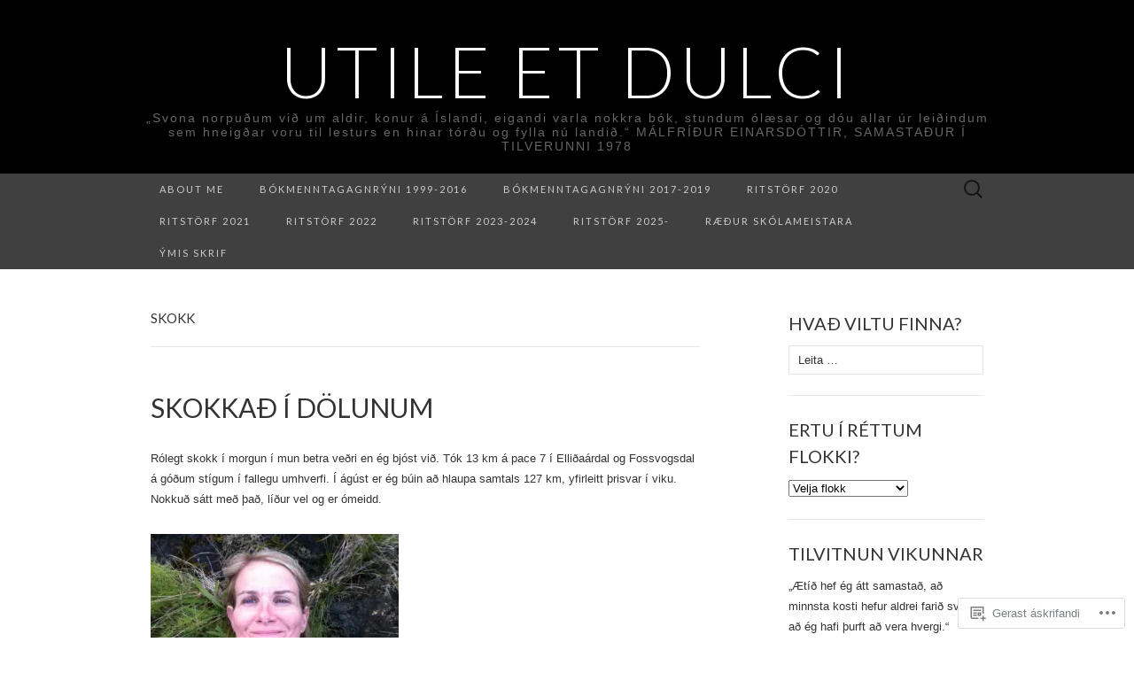

--- FILE ---
content_type: text/html; charset=UTF-8
request_url: https://steinunninga.com/tag/skokk/
body_size: 24571
content:
<!DOCTYPE html>
<html lang="is-IS">
<head>
	<meta charset="UTF-8">
	<meta name="viewport" content="width=device-width">
	<title>skokk | UTILE et DULCI</title>
	<link rel="profile" href="http://gmpg.org/xfn/11">
	<link rel="pingback" href="https://steinunninga.com/xmlrpc.php">
	<!--[if lt IE 9]>
		<script src="https://s0.wp.com/wp-content/themes/pub/suits/js/html5.js?m=1389124717i" type="text/javascript"></script>
	<![endif]-->
	<meta name='robots' content='max-image-preview:large' />

<!-- Async WordPress.com Remote Login -->
<script id="wpcom_remote_login_js">
var wpcom_remote_login_extra_auth = '';
function wpcom_remote_login_remove_dom_node_id( element_id ) {
	var dom_node = document.getElementById( element_id );
	if ( dom_node ) { dom_node.parentNode.removeChild( dom_node ); }
}
function wpcom_remote_login_remove_dom_node_classes( class_name ) {
	var dom_nodes = document.querySelectorAll( '.' + class_name );
	for ( var i = 0; i < dom_nodes.length; i++ ) {
		dom_nodes[ i ].parentNode.removeChild( dom_nodes[ i ] );
	}
}
function wpcom_remote_login_final_cleanup() {
	wpcom_remote_login_remove_dom_node_classes( "wpcom_remote_login_msg" );
	wpcom_remote_login_remove_dom_node_id( "wpcom_remote_login_key" );
	wpcom_remote_login_remove_dom_node_id( "wpcom_remote_login_validate" );
	wpcom_remote_login_remove_dom_node_id( "wpcom_remote_login_js" );
	wpcom_remote_login_remove_dom_node_id( "wpcom_request_access_iframe" );
	wpcom_remote_login_remove_dom_node_id( "wpcom_request_access_styles" );
}

// Watch for messages back from the remote login
window.addEventListener( "message", function( e ) {
	if ( e.origin === "https://r-login.wordpress.com" ) {
		var data = {};
		try {
			data = JSON.parse( e.data );
		} catch( e ) {
			wpcom_remote_login_final_cleanup();
			return;
		}

		if ( data.msg === 'LOGIN' ) {
			// Clean up the login check iframe
			wpcom_remote_login_remove_dom_node_id( "wpcom_remote_login_key" );

			var id_regex = new RegExp( /^[0-9]+$/ );
			var token_regex = new RegExp( /^.*|.*|.*$/ );
			if (
				token_regex.test( data.token )
				&& id_regex.test( data.wpcomid )
			) {
				// We have everything we need to ask for a login
				var script = document.createElement( "script" );
				script.setAttribute( "id", "wpcom_remote_login_validate" );
				script.src = '/remote-login.php?wpcom_remote_login=validate'
					+ '&wpcomid=' + data.wpcomid
					+ '&token=' + encodeURIComponent( data.token )
					+ '&host=' + window.location.protocol
					+ '//' + window.location.hostname
					+ '&postid=5791'
					+ '&is_singular=';
				document.body.appendChild( script );
			}

			return;
		}

		// Safari ITP, not logged in, so redirect
		if ( data.msg === 'LOGIN-REDIRECT' ) {
			window.location = 'https://wordpress.com/log-in?redirect_to=' + window.location.href;
			return;
		}

		// Safari ITP, storage access failed, remove the request
		if ( data.msg === 'LOGIN-REMOVE' ) {
			var css_zap = 'html { -webkit-transition: margin-top 1s; transition: margin-top 1s; } /* 9001 */ html { margin-top: 0 !important; } * html body { margin-top: 0 !important; } @media screen and ( max-width: 782px ) { html { margin-top: 0 !important; } * html body { margin-top: 0 !important; } }';
			var style_zap = document.createElement( 'style' );
			style_zap.type = 'text/css';
			style_zap.appendChild( document.createTextNode( css_zap ) );
			document.body.appendChild( style_zap );

			var e = document.getElementById( 'wpcom_request_access_iframe' );
			e.parentNode.removeChild( e );

			document.cookie = 'wordpress_com_login_access=denied; path=/; max-age=31536000';

			return;
		}

		// Safari ITP
		if ( data.msg === 'REQUEST_ACCESS' ) {
			console.log( 'request access: safari' );

			// Check ITP iframe enable/disable knob
			if ( wpcom_remote_login_extra_auth !== 'safari_itp_iframe' ) {
				return;
			}

			// If we are in a "private window" there is no ITP.
			var private_window = false;
			try {
				var opendb = window.openDatabase( null, null, null, null );
			} catch( e ) {
				private_window = true;
			}

			if ( private_window ) {
				console.log( 'private window' );
				return;
			}

			var iframe = document.createElement( 'iframe' );
			iframe.id = 'wpcom_request_access_iframe';
			iframe.setAttribute( 'scrolling', 'no' );
			iframe.setAttribute( 'sandbox', 'allow-storage-access-by-user-activation allow-scripts allow-same-origin allow-top-navigation-by-user-activation' );
			iframe.src = 'https://r-login.wordpress.com/remote-login.php?wpcom_remote_login=request_access&origin=' + encodeURIComponent( data.origin ) + '&wpcomid=' + encodeURIComponent( data.wpcomid );

			var css = 'html { -webkit-transition: margin-top 1s; transition: margin-top 1s; } /* 9001 */ html { margin-top: 46px !important; } * html body { margin-top: 46px !important; } @media screen and ( max-width: 660px ) { html { margin-top: 71px !important; } * html body { margin-top: 71px !important; } #wpcom_request_access_iframe { display: block; height: 71px !important; } } #wpcom_request_access_iframe { border: 0px; height: 46px; position: fixed; top: 0; left: 0; width: 100%; min-width: 100%; z-index: 99999; background: #23282d; } ';

			var style = document.createElement( 'style' );
			style.type = 'text/css';
			style.id = 'wpcom_request_access_styles';
			style.appendChild( document.createTextNode( css ) );
			document.body.appendChild( style );

			document.body.appendChild( iframe );
		}

		if ( data.msg === 'DONE' ) {
			wpcom_remote_login_final_cleanup();
		}
	}
}, false );

// Inject the remote login iframe after the page has had a chance to load
// more critical resources
window.addEventListener( "DOMContentLoaded", function( e ) {
	var iframe = document.createElement( "iframe" );
	iframe.style.display = "none";
	iframe.setAttribute( "scrolling", "no" );
	iframe.setAttribute( "id", "wpcom_remote_login_key" );
	iframe.src = "https://r-login.wordpress.com/remote-login.php"
		+ "?wpcom_remote_login=key"
		+ "&origin=aHR0cHM6Ly9zdGVpbnVubmluZ2EuY29t"
		+ "&wpcomid=4762026"
		+ "&time=" + Math.floor( Date.now() / 1000 );
	document.body.appendChild( iframe );
}, false );
</script>
<link rel='dns-prefetch' href='//s0.wp.com' />
<link rel='dns-prefetch' href='//fonts-api.wp.com' />
<link rel="alternate" type="application/rss+xml" title="UTILE et DULCI &raquo; Straumur" href="https://steinunninga.com/feed/" />
<link rel="alternate" type="application/rss+xml" title="UTILE et DULCI &raquo; Straumur athugasemda" href="https://steinunninga.com/comments/feed/" />
<link rel="alternate" type="application/rss+xml" title="UTILE et DULCI &raquo; skokk Straumur merkja" href="https://steinunninga.com/tag/skokk/feed/" />
	<script type="text/javascript">
		/* <![CDATA[ */
		function addLoadEvent(func) {
			var oldonload = window.onload;
			if (typeof window.onload != 'function') {
				window.onload = func;
			} else {
				window.onload = function () {
					oldonload();
					func();
				}
			}
		}
		/* ]]> */
	</script>
	<link crossorigin='anonymous' rel='stylesheet' id='all-css-0-1' href='/wp-content/mu-plugins/likes/jetpack-likes.css?m=1743883414i&cssminify=yes' type='text/css' media='all' />
<style id='wp-emoji-styles-inline-css'>

	img.wp-smiley, img.emoji {
		display: inline !important;
		border: none !important;
		box-shadow: none !important;
		height: 1em !important;
		width: 1em !important;
		margin: 0 0.07em !important;
		vertical-align: -0.1em !important;
		background: none !important;
		padding: 0 !important;
	}
/*# sourceURL=wp-emoji-styles-inline-css */
</style>
<link crossorigin='anonymous' rel='stylesheet' id='all-css-2-1' href='/wp-content/plugins/gutenberg-core/v22.4.0/build/styles/block-library/style.min.css?m=1768935615i&cssminify=yes' type='text/css' media='all' />
<style id='wp-block-library-inline-css'>
.has-text-align-justify {
	text-align:justify;
}
.has-text-align-justify{text-align:justify;}

/*# sourceURL=wp-block-library-inline-css */
</style><style id='global-styles-inline-css'>
:root{--wp--preset--aspect-ratio--square: 1;--wp--preset--aspect-ratio--4-3: 4/3;--wp--preset--aspect-ratio--3-4: 3/4;--wp--preset--aspect-ratio--3-2: 3/2;--wp--preset--aspect-ratio--2-3: 2/3;--wp--preset--aspect-ratio--16-9: 16/9;--wp--preset--aspect-ratio--9-16: 9/16;--wp--preset--color--black: #000000;--wp--preset--color--cyan-bluish-gray: #abb8c3;--wp--preset--color--white: #ffffff;--wp--preset--color--pale-pink: #f78da7;--wp--preset--color--vivid-red: #cf2e2e;--wp--preset--color--luminous-vivid-orange: #ff6900;--wp--preset--color--luminous-vivid-amber: #fcb900;--wp--preset--color--light-green-cyan: #7bdcb5;--wp--preset--color--vivid-green-cyan: #00d084;--wp--preset--color--pale-cyan-blue: #8ed1fc;--wp--preset--color--vivid-cyan-blue: #0693e3;--wp--preset--color--vivid-purple: #9b51e0;--wp--preset--gradient--vivid-cyan-blue-to-vivid-purple: linear-gradient(135deg,rgb(6,147,227) 0%,rgb(155,81,224) 100%);--wp--preset--gradient--light-green-cyan-to-vivid-green-cyan: linear-gradient(135deg,rgb(122,220,180) 0%,rgb(0,208,130) 100%);--wp--preset--gradient--luminous-vivid-amber-to-luminous-vivid-orange: linear-gradient(135deg,rgb(252,185,0) 0%,rgb(255,105,0) 100%);--wp--preset--gradient--luminous-vivid-orange-to-vivid-red: linear-gradient(135deg,rgb(255,105,0) 0%,rgb(207,46,46) 100%);--wp--preset--gradient--very-light-gray-to-cyan-bluish-gray: linear-gradient(135deg,rgb(238,238,238) 0%,rgb(169,184,195) 100%);--wp--preset--gradient--cool-to-warm-spectrum: linear-gradient(135deg,rgb(74,234,220) 0%,rgb(151,120,209) 20%,rgb(207,42,186) 40%,rgb(238,44,130) 60%,rgb(251,105,98) 80%,rgb(254,248,76) 100%);--wp--preset--gradient--blush-light-purple: linear-gradient(135deg,rgb(255,206,236) 0%,rgb(152,150,240) 100%);--wp--preset--gradient--blush-bordeaux: linear-gradient(135deg,rgb(254,205,165) 0%,rgb(254,45,45) 50%,rgb(107,0,62) 100%);--wp--preset--gradient--luminous-dusk: linear-gradient(135deg,rgb(255,203,112) 0%,rgb(199,81,192) 50%,rgb(65,88,208) 100%);--wp--preset--gradient--pale-ocean: linear-gradient(135deg,rgb(255,245,203) 0%,rgb(182,227,212) 50%,rgb(51,167,181) 100%);--wp--preset--gradient--electric-grass: linear-gradient(135deg,rgb(202,248,128) 0%,rgb(113,206,126) 100%);--wp--preset--gradient--midnight: linear-gradient(135deg,rgb(2,3,129) 0%,rgb(40,116,252) 100%);--wp--preset--font-size--small: 13px;--wp--preset--font-size--medium: 20px;--wp--preset--font-size--large: 36px;--wp--preset--font-size--x-large: 42px;--wp--preset--font-family--albert-sans: 'Albert Sans', sans-serif;--wp--preset--font-family--alegreya: Alegreya, serif;--wp--preset--font-family--arvo: Arvo, serif;--wp--preset--font-family--bodoni-moda: 'Bodoni Moda', serif;--wp--preset--font-family--bricolage-grotesque: 'Bricolage Grotesque', sans-serif;--wp--preset--font-family--cabin: Cabin, sans-serif;--wp--preset--font-family--chivo: Chivo, sans-serif;--wp--preset--font-family--commissioner: Commissioner, sans-serif;--wp--preset--font-family--cormorant: Cormorant, serif;--wp--preset--font-family--courier-prime: 'Courier Prime', monospace;--wp--preset--font-family--crimson-pro: 'Crimson Pro', serif;--wp--preset--font-family--dm-mono: 'DM Mono', monospace;--wp--preset--font-family--dm-sans: 'DM Sans', sans-serif;--wp--preset--font-family--dm-serif-display: 'DM Serif Display', serif;--wp--preset--font-family--domine: Domine, serif;--wp--preset--font-family--eb-garamond: 'EB Garamond', serif;--wp--preset--font-family--epilogue: Epilogue, sans-serif;--wp--preset--font-family--fahkwang: Fahkwang, sans-serif;--wp--preset--font-family--figtree: Figtree, sans-serif;--wp--preset--font-family--fira-sans: 'Fira Sans', sans-serif;--wp--preset--font-family--fjalla-one: 'Fjalla One', sans-serif;--wp--preset--font-family--fraunces: Fraunces, serif;--wp--preset--font-family--gabarito: Gabarito, system-ui;--wp--preset--font-family--ibm-plex-mono: 'IBM Plex Mono', monospace;--wp--preset--font-family--ibm-plex-sans: 'IBM Plex Sans', sans-serif;--wp--preset--font-family--ibarra-real-nova: 'Ibarra Real Nova', serif;--wp--preset--font-family--instrument-serif: 'Instrument Serif', serif;--wp--preset--font-family--inter: Inter, sans-serif;--wp--preset--font-family--josefin-sans: 'Josefin Sans', sans-serif;--wp--preset--font-family--jost: Jost, sans-serif;--wp--preset--font-family--libre-baskerville: 'Libre Baskerville', serif;--wp--preset--font-family--libre-franklin: 'Libre Franklin', sans-serif;--wp--preset--font-family--literata: Literata, serif;--wp--preset--font-family--lora: Lora, serif;--wp--preset--font-family--merriweather: Merriweather, serif;--wp--preset--font-family--montserrat: Montserrat, sans-serif;--wp--preset--font-family--newsreader: Newsreader, serif;--wp--preset--font-family--noto-sans-mono: 'Noto Sans Mono', sans-serif;--wp--preset--font-family--nunito: Nunito, sans-serif;--wp--preset--font-family--open-sans: 'Open Sans', sans-serif;--wp--preset--font-family--overpass: Overpass, sans-serif;--wp--preset--font-family--pt-serif: 'PT Serif', serif;--wp--preset--font-family--petrona: Petrona, serif;--wp--preset--font-family--piazzolla: Piazzolla, serif;--wp--preset--font-family--playfair-display: 'Playfair Display', serif;--wp--preset--font-family--plus-jakarta-sans: 'Plus Jakarta Sans', sans-serif;--wp--preset--font-family--poppins: Poppins, sans-serif;--wp--preset--font-family--raleway: Raleway, sans-serif;--wp--preset--font-family--roboto: Roboto, sans-serif;--wp--preset--font-family--roboto-slab: 'Roboto Slab', serif;--wp--preset--font-family--rubik: Rubik, sans-serif;--wp--preset--font-family--rufina: Rufina, serif;--wp--preset--font-family--sora: Sora, sans-serif;--wp--preset--font-family--source-sans-3: 'Source Sans 3', sans-serif;--wp--preset--font-family--source-serif-4: 'Source Serif 4', serif;--wp--preset--font-family--space-mono: 'Space Mono', monospace;--wp--preset--font-family--syne: Syne, sans-serif;--wp--preset--font-family--texturina: Texturina, serif;--wp--preset--font-family--urbanist: Urbanist, sans-serif;--wp--preset--font-family--work-sans: 'Work Sans', sans-serif;--wp--preset--spacing--20: 0.44rem;--wp--preset--spacing--30: 0.67rem;--wp--preset--spacing--40: 1rem;--wp--preset--spacing--50: 1.5rem;--wp--preset--spacing--60: 2.25rem;--wp--preset--spacing--70: 3.38rem;--wp--preset--spacing--80: 5.06rem;--wp--preset--shadow--natural: 6px 6px 9px rgba(0, 0, 0, 0.2);--wp--preset--shadow--deep: 12px 12px 50px rgba(0, 0, 0, 0.4);--wp--preset--shadow--sharp: 6px 6px 0px rgba(0, 0, 0, 0.2);--wp--preset--shadow--outlined: 6px 6px 0px -3px rgb(255, 255, 255), 6px 6px rgb(0, 0, 0);--wp--preset--shadow--crisp: 6px 6px 0px rgb(0, 0, 0);}:where(body) { margin: 0; }:where(.is-layout-flex){gap: 0.5em;}:where(.is-layout-grid){gap: 0.5em;}body .is-layout-flex{display: flex;}.is-layout-flex{flex-wrap: wrap;align-items: center;}.is-layout-flex > :is(*, div){margin: 0;}body .is-layout-grid{display: grid;}.is-layout-grid > :is(*, div){margin: 0;}body{padding-top: 0px;padding-right: 0px;padding-bottom: 0px;padding-left: 0px;}:root :where(.wp-element-button, .wp-block-button__link){background-color: #32373c;border-width: 0;color: #fff;font-family: inherit;font-size: inherit;font-style: inherit;font-weight: inherit;letter-spacing: inherit;line-height: inherit;padding-top: calc(0.667em + 2px);padding-right: calc(1.333em + 2px);padding-bottom: calc(0.667em + 2px);padding-left: calc(1.333em + 2px);text-decoration: none;text-transform: inherit;}.has-black-color{color: var(--wp--preset--color--black) !important;}.has-cyan-bluish-gray-color{color: var(--wp--preset--color--cyan-bluish-gray) !important;}.has-white-color{color: var(--wp--preset--color--white) !important;}.has-pale-pink-color{color: var(--wp--preset--color--pale-pink) !important;}.has-vivid-red-color{color: var(--wp--preset--color--vivid-red) !important;}.has-luminous-vivid-orange-color{color: var(--wp--preset--color--luminous-vivid-orange) !important;}.has-luminous-vivid-amber-color{color: var(--wp--preset--color--luminous-vivid-amber) !important;}.has-light-green-cyan-color{color: var(--wp--preset--color--light-green-cyan) !important;}.has-vivid-green-cyan-color{color: var(--wp--preset--color--vivid-green-cyan) !important;}.has-pale-cyan-blue-color{color: var(--wp--preset--color--pale-cyan-blue) !important;}.has-vivid-cyan-blue-color{color: var(--wp--preset--color--vivid-cyan-blue) !important;}.has-vivid-purple-color{color: var(--wp--preset--color--vivid-purple) !important;}.has-black-background-color{background-color: var(--wp--preset--color--black) !important;}.has-cyan-bluish-gray-background-color{background-color: var(--wp--preset--color--cyan-bluish-gray) !important;}.has-white-background-color{background-color: var(--wp--preset--color--white) !important;}.has-pale-pink-background-color{background-color: var(--wp--preset--color--pale-pink) !important;}.has-vivid-red-background-color{background-color: var(--wp--preset--color--vivid-red) !important;}.has-luminous-vivid-orange-background-color{background-color: var(--wp--preset--color--luminous-vivid-orange) !important;}.has-luminous-vivid-amber-background-color{background-color: var(--wp--preset--color--luminous-vivid-amber) !important;}.has-light-green-cyan-background-color{background-color: var(--wp--preset--color--light-green-cyan) !important;}.has-vivid-green-cyan-background-color{background-color: var(--wp--preset--color--vivid-green-cyan) !important;}.has-pale-cyan-blue-background-color{background-color: var(--wp--preset--color--pale-cyan-blue) !important;}.has-vivid-cyan-blue-background-color{background-color: var(--wp--preset--color--vivid-cyan-blue) !important;}.has-vivid-purple-background-color{background-color: var(--wp--preset--color--vivid-purple) !important;}.has-black-border-color{border-color: var(--wp--preset--color--black) !important;}.has-cyan-bluish-gray-border-color{border-color: var(--wp--preset--color--cyan-bluish-gray) !important;}.has-white-border-color{border-color: var(--wp--preset--color--white) !important;}.has-pale-pink-border-color{border-color: var(--wp--preset--color--pale-pink) !important;}.has-vivid-red-border-color{border-color: var(--wp--preset--color--vivid-red) !important;}.has-luminous-vivid-orange-border-color{border-color: var(--wp--preset--color--luminous-vivid-orange) !important;}.has-luminous-vivid-amber-border-color{border-color: var(--wp--preset--color--luminous-vivid-amber) !important;}.has-light-green-cyan-border-color{border-color: var(--wp--preset--color--light-green-cyan) !important;}.has-vivid-green-cyan-border-color{border-color: var(--wp--preset--color--vivid-green-cyan) !important;}.has-pale-cyan-blue-border-color{border-color: var(--wp--preset--color--pale-cyan-blue) !important;}.has-vivid-cyan-blue-border-color{border-color: var(--wp--preset--color--vivid-cyan-blue) !important;}.has-vivid-purple-border-color{border-color: var(--wp--preset--color--vivid-purple) !important;}.has-vivid-cyan-blue-to-vivid-purple-gradient-background{background: var(--wp--preset--gradient--vivid-cyan-blue-to-vivid-purple) !important;}.has-light-green-cyan-to-vivid-green-cyan-gradient-background{background: var(--wp--preset--gradient--light-green-cyan-to-vivid-green-cyan) !important;}.has-luminous-vivid-amber-to-luminous-vivid-orange-gradient-background{background: var(--wp--preset--gradient--luminous-vivid-amber-to-luminous-vivid-orange) !important;}.has-luminous-vivid-orange-to-vivid-red-gradient-background{background: var(--wp--preset--gradient--luminous-vivid-orange-to-vivid-red) !important;}.has-very-light-gray-to-cyan-bluish-gray-gradient-background{background: var(--wp--preset--gradient--very-light-gray-to-cyan-bluish-gray) !important;}.has-cool-to-warm-spectrum-gradient-background{background: var(--wp--preset--gradient--cool-to-warm-spectrum) !important;}.has-blush-light-purple-gradient-background{background: var(--wp--preset--gradient--blush-light-purple) !important;}.has-blush-bordeaux-gradient-background{background: var(--wp--preset--gradient--blush-bordeaux) !important;}.has-luminous-dusk-gradient-background{background: var(--wp--preset--gradient--luminous-dusk) !important;}.has-pale-ocean-gradient-background{background: var(--wp--preset--gradient--pale-ocean) !important;}.has-electric-grass-gradient-background{background: var(--wp--preset--gradient--electric-grass) !important;}.has-midnight-gradient-background{background: var(--wp--preset--gradient--midnight) !important;}.has-small-font-size{font-size: var(--wp--preset--font-size--small) !important;}.has-medium-font-size{font-size: var(--wp--preset--font-size--medium) !important;}.has-large-font-size{font-size: var(--wp--preset--font-size--large) !important;}.has-x-large-font-size{font-size: var(--wp--preset--font-size--x-large) !important;}.has-albert-sans-font-family{font-family: var(--wp--preset--font-family--albert-sans) !important;}.has-alegreya-font-family{font-family: var(--wp--preset--font-family--alegreya) !important;}.has-arvo-font-family{font-family: var(--wp--preset--font-family--arvo) !important;}.has-bodoni-moda-font-family{font-family: var(--wp--preset--font-family--bodoni-moda) !important;}.has-bricolage-grotesque-font-family{font-family: var(--wp--preset--font-family--bricolage-grotesque) !important;}.has-cabin-font-family{font-family: var(--wp--preset--font-family--cabin) !important;}.has-chivo-font-family{font-family: var(--wp--preset--font-family--chivo) !important;}.has-commissioner-font-family{font-family: var(--wp--preset--font-family--commissioner) !important;}.has-cormorant-font-family{font-family: var(--wp--preset--font-family--cormorant) !important;}.has-courier-prime-font-family{font-family: var(--wp--preset--font-family--courier-prime) !important;}.has-crimson-pro-font-family{font-family: var(--wp--preset--font-family--crimson-pro) !important;}.has-dm-mono-font-family{font-family: var(--wp--preset--font-family--dm-mono) !important;}.has-dm-sans-font-family{font-family: var(--wp--preset--font-family--dm-sans) !important;}.has-dm-serif-display-font-family{font-family: var(--wp--preset--font-family--dm-serif-display) !important;}.has-domine-font-family{font-family: var(--wp--preset--font-family--domine) !important;}.has-eb-garamond-font-family{font-family: var(--wp--preset--font-family--eb-garamond) !important;}.has-epilogue-font-family{font-family: var(--wp--preset--font-family--epilogue) !important;}.has-fahkwang-font-family{font-family: var(--wp--preset--font-family--fahkwang) !important;}.has-figtree-font-family{font-family: var(--wp--preset--font-family--figtree) !important;}.has-fira-sans-font-family{font-family: var(--wp--preset--font-family--fira-sans) !important;}.has-fjalla-one-font-family{font-family: var(--wp--preset--font-family--fjalla-one) !important;}.has-fraunces-font-family{font-family: var(--wp--preset--font-family--fraunces) !important;}.has-gabarito-font-family{font-family: var(--wp--preset--font-family--gabarito) !important;}.has-ibm-plex-mono-font-family{font-family: var(--wp--preset--font-family--ibm-plex-mono) !important;}.has-ibm-plex-sans-font-family{font-family: var(--wp--preset--font-family--ibm-plex-sans) !important;}.has-ibarra-real-nova-font-family{font-family: var(--wp--preset--font-family--ibarra-real-nova) !important;}.has-instrument-serif-font-family{font-family: var(--wp--preset--font-family--instrument-serif) !important;}.has-inter-font-family{font-family: var(--wp--preset--font-family--inter) !important;}.has-josefin-sans-font-family{font-family: var(--wp--preset--font-family--josefin-sans) !important;}.has-jost-font-family{font-family: var(--wp--preset--font-family--jost) !important;}.has-libre-baskerville-font-family{font-family: var(--wp--preset--font-family--libre-baskerville) !important;}.has-libre-franklin-font-family{font-family: var(--wp--preset--font-family--libre-franklin) !important;}.has-literata-font-family{font-family: var(--wp--preset--font-family--literata) !important;}.has-lora-font-family{font-family: var(--wp--preset--font-family--lora) !important;}.has-merriweather-font-family{font-family: var(--wp--preset--font-family--merriweather) !important;}.has-montserrat-font-family{font-family: var(--wp--preset--font-family--montserrat) !important;}.has-newsreader-font-family{font-family: var(--wp--preset--font-family--newsreader) !important;}.has-noto-sans-mono-font-family{font-family: var(--wp--preset--font-family--noto-sans-mono) !important;}.has-nunito-font-family{font-family: var(--wp--preset--font-family--nunito) !important;}.has-open-sans-font-family{font-family: var(--wp--preset--font-family--open-sans) !important;}.has-overpass-font-family{font-family: var(--wp--preset--font-family--overpass) !important;}.has-pt-serif-font-family{font-family: var(--wp--preset--font-family--pt-serif) !important;}.has-petrona-font-family{font-family: var(--wp--preset--font-family--petrona) !important;}.has-piazzolla-font-family{font-family: var(--wp--preset--font-family--piazzolla) !important;}.has-playfair-display-font-family{font-family: var(--wp--preset--font-family--playfair-display) !important;}.has-plus-jakarta-sans-font-family{font-family: var(--wp--preset--font-family--plus-jakarta-sans) !important;}.has-poppins-font-family{font-family: var(--wp--preset--font-family--poppins) !important;}.has-raleway-font-family{font-family: var(--wp--preset--font-family--raleway) !important;}.has-roboto-font-family{font-family: var(--wp--preset--font-family--roboto) !important;}.has-roboto-slab-font-family{font-family: var(--wp--preset--font-family--roboto-slab) !important;}.has-rubik-font-family{font-family: var(--wp--preset--font-family--rubik) !important;}.has-rufina-font-family{font-family: var(--wp--preset--font-family--rufina) !important;}.has-sora-font-family{font-family: var(--wp--preset--font-family--sora) !important;}.has-source-sans-3-font-family{font-family: var(--wp--preset--font-family--source-sans-3) !important;}.has-source-serif-4-font-family{font-family: var(--wp--preset--font-family--source-serif-4) !important;}.has-space-mono-font-family{font-family: var(--wp--preset--font-family--space-mono) !important;}.has-syne-font-family{font-family: var(--wp--preset--font-family--syne) !important;}.has-texturina-font-family{font-family: var(--wp--preset--font-family--texturina) !important;}.has-urbanist-font-family{font-family: var(--wp--preset--font-family--urbanist) !important;}.has-work-sans-font-family{font-family: var(--wp--preset--font-family--work-sans) !important;}
/*# sourceURL=global-styles-inline-css */
</style>

<style id='classic-theme-styles-inline-css'>
.wp-block-button__link{background-color:#32373c;border-radius:9999px;box-shadow:none;color:#fff;font-size:1.125em;padding:calc(.667em + 2px) calc(1.333em + 2px);text-decoration:none}.wp-block-file__button{background:#32373c;color:#fff}.wp-block-accordion-heading{margin:0}.wp-block-accordion-heading__toggle{background-color:inherit!important;color:inherit!important}.wp-block-accordion-heading__toggle:not(:focus-visible){outline:none}.wp-block-accordion-heading__toggle:focus,.wp-block-accordion-heading__toggle:hover{background-color:inherit!important;border:none;box-shadow:none;color:inherit;padding:var(--wp--preset--spacing--20,1em) 0;text-decoration:none}.wp-block-accordion-heading__toggle:focus-visible{outline:auto;outline-offset:0}
/*# sourceURL=/wp-content/plugins/gutenberg-core/v22.4.0/build/styles/block-library/classic.min.css */
</style>
<link crossorigin='anonymous' rel='stylesheet' id='all-css-4-1' href='/_static/??-eJx9jUsOwjAMRC+EY6UgCAvEWZrEKoG4jWq3hduTLvisurFG1nszuBQIQ6/UK5Y8dakXDIPPQ3gINsY6Y0ESl0ww0mwOGJPolwDRVyYTRHb4V8QT/LpGqn8ura4EU0wtZeKKbWlLih1p1eWTQem5rZQ6A96XkUSgXk4Tg97qlqzelS/26KzbN835dH8DjlpbIA==&cssminify=yes' type='text/css' media='all' />
<link rel='stylesheet' id='suits-font-css' href='https://fonts-api.wp.com/css?family=Lato%3A100%2C300%2C400%26subset%3Dlatin%2Clatin-ext' media='all' />
<link crossorigin='anonymous' rel='stylesheet' id='all-css-6-1' href='/_static/??-eJx9i0EKgzAQAD/UdJEEiwfpW0xY05RNNrgbir83venF2wzMwK+awEWxKOgHMwrU5kFaUgHRnfAZRB5wynIzlVpMRWBDTxw7RujVSe+miGyIw6KJy0XMSkva/us7z8PLDeNkrbPfAw6OPHc=&cssminify=yes' type='text/css' media='all' />
<link crossorigin='anonymous' rel='stylesheet' id='print-css-7-1' href='/wp-content/mu-plugins/global-print/global-print.css?m=1465851035i&cssminify=yes' type='text/css' media='print' />
<style id='jetpack-global-styles-frontend-style-inline-css'>
:root { --font-headings: unset; --font-base: unset; --font-headings-default: -apple-system,BlinkMacSystemFont,"Segoe UI",Roboto,Oxygen-Sans,Ubuntu,Cantarell,"Helvetica Neue",sans-serif; --font-base-default: -apple-system,BlinkMacSystemFont,"Segoe UI",Roboto,Oxygen-Sans,Ubuntu,Cantarell,"Helvetica Neue",sans-serif;}
/*# sourceURL=jetpack-global-styles-frontend-style-inline-css */
</style>
<link crossorigin='anonymous' rel='stylesheet' id='all-css-10-1' href='/_static/??-eJyNjcEKwjAQRH/IuFRT6kX8FNkmS5K6yQY3Qfx7bfEiXrwM82B4A49qnJRGpUHupnIPqSgs1Cq624chi6zhO5OCRryTR++fW00l7J3qDv43XVNxoOISsmEJol/wY2uR8vs3WggsM/I6uOTzMI3Hw8lOg11eUT1JKA==&cssminify=yes' type='text/css' media='all' />
<script type="text/javascript" id="wpcom-actionbar-placeholder-js-extra">
/* <![CDATA[ */
var actionbardata = {"siteID":"4762026","postID":"0","siteURL":"https://steinunninga.com","xhrURL":"https://steinunninga.com/wp-admin/admin-ajax.php","nonce":"da64b6e1d0","isLoggedIn":"","statusMessage":"","subsEmailDefault":"instantly","proxyScriptUrl":"https://s0.wp.com/wp-content/js/wpcom-proxy-request.js?m=1513050504i&amp;ver=20211021","i18n":{"followedText":"New posts from this site will now appear in your \u003Ca href=\"https://wordpress.com/reader\"\u003EReader\u003C/a\u003E","foldBar":"Collapse this bar","unfoldBar":"Expand this bar","shortLinkCopied":"Shortlink copied to clipboard."}};
//# sourceURL=wpcom-actionbar-placeholder-js-extra
/* ]]> */
</script>
<script type="text/javascript" id="jetpack-mu-wpcom-settings-js-before">
/* <![CDATA[ */
var JETPACK_MU_WPCOM_SETTINGS = {"assetsUrl":"https://s0.wp.com/wp-content/mu-plugins/jetpack-mu-wpcom-plugin/moon/jetpack_vendor/automattic/jetpack-mu-wpcom/src/build/"};
//# sourceURL=jetpack-mu-wpcom-settings-js-before
/* ]]> */
</script>
<script crossorigin='anonymous' type='text/javascript'  src='/_static/??-eJzTLy/QTc7PK0nNK9HPKtYvyinRLSjKr6jUyyrW0QfKZeYl55SmpBaDJLMKS1OLKqGUXm5mHkFFurmZ6UWJJalQxfa5tobmRgamxgZmFpZZACbyLJI='></script>
<script type="text/javascript" id="rlt-proxy-js-after">
/* <![CDATA[ */
	rltInitialize( {"token":null,"iframeOrigins":["https:\/\/widgets.wp.com"]} );
//# sourceURL=rlt-proxy-js-after
/* ]]> */
</script>
<link rel="EditURI" type="application/rsd+xml" title="RSD" href="https://steinunninga.wordpress.com/xmlrpc.php?rsd" />
<meta name="generator" content="WordPress.com" />

<!-- Jetpack Open Graph Tags -->
<meta property="og:type" content="website" />
<meta property="og:title" content="skokk &#8211; UTILE et DULCI" />
<meta property="og:url" content="https://steinunninga.com/tag/skokk/" />
<meta property="og:site_name" content="UTILE et DULCI" />
<meta property="og:image" content="https://s0.wp.com/i/blank.jpg?m=1383295312i" />
<meta property="og:image:width" content="200" />
<meta property="og:image:height" content="200" />
<meta property="og:image:alt" content="" />
<meta property="og:locale" content="is_IS" />
<meta name="twitter:creator" content="@stingaott" />
<meta name="twitter:site" content="@stingaott" />

<!-- End Jetpack Open Graph Tags -->
<link rel="shortcut icon" type="image/x-icon" href="https://s0.wp.com/i/favicon.ico?m=1713425267i" sizes="16x16 24x24 32x32 48x48" />
<link rel="icon" type="image/x-icon" href="https://s0.wp.com/i/favicon.ico?m=1713425267i" sizes="16x16 24x24 32x32 48x48" />
<link rel="apple-touch-icon" href="https://s0.wp.com/i/webclip.png?m=1713868326i" />
<link rel='openid.server' href='https://steinunninga.com/?openidserver=1' />
<link rel='openid.delegate' href='https://steinunninga.com/' />
<link rel="search" type="application/opensearchdescription+xml" href="https://steinunninga.com/osd.xml" title="UTILE et DULCI" />
<link rel="search" type="application/opensearchdescription+xml" href="https://s1.wp.com/opensearch.xml" title="WordPress.com" />
<meta name="description" content="Færslur um skokk ritaðar af Steinunn Inga Óttarsdóttir" />
<link crossorigin='anonymous' rel='stylesheet' id='all-css-0-3' href='/_static/??-eJyNjMEKgzAQBX9Ifdha9CJ+StF1KdFkN7gJ+X0RbM89zjAMSqxJJbEkhFxHnz9ODBunONN+M4Kq4O2EsHil3WDFRT4aMqvw/yHomj0baD40G/tf9BXXcApj27+ej6Hr2247ASkBO20=&cssminify=yes' type='text/css' media='all' />
</head>

<body class="archive tag tag-skokk tag-55434745 wp-theme-pubsuits customizer-styles-applied single-author no-avatars no-footer-sidebar jetpack-reblog-enabled">
	<div id="page" class="hfeed site">

		<header id="masthead" class="site-header" role="banner">
			
			<a class="home-link" href="https://steinunninga.com/" title="UTILE et DULCI" rel="home">
				<h1 class="site-title">UTILE et DULCI</h1>
				<h2 class="site-description">„Svona norpuðum við um aldir, konur á Íslandi, eigandi varla nokkra bók, stundum ólæsar og dóu allar úr leiðindum sem hneigðar voru til lesturs en hinar tórðu og fylla nú landið.“ MÁLFRÍÐUR EINARSDÓTTIR, SAMASTAÐUR Í TILVERUNNI 1978</h2>
			</a><!-- #navbar .header-navigation -->

			<div id="navbar" class="header-navigation">

				<nav id="site-navigation" class="navigation main-navigation" role="navigation">
					<h3 class="menu-toggle">Valmynd</h3>
					<div class="nav-menu"><ul>
<li class="page_item page-item-10520"><a href="https://steinunninga.com/about-me/">About me</a></li>
<li class="page_item page-item-2202 page_item_has_children"><a href="https://steinunninga.com/bokmenntagagnryni-og-ritdomar/">Bókmenntagagnrýni 1999-2016</a>
<ul class='children'>
	<li class="page_item page-item-6380"><a href="https://steinunninga.com/bokmenntagagnryni-og-ritdomar/ritdomar-1999/">Ritdómar 1999</a></li>
	<li class="page_item page-item-2077"><a href="https://steinunninga.com/bokmenntagagnryni-og-ritdomar/ritdomar-2000/">Ritdómar 2000</a></li>
	<li class="page_item page-item-2085"><a href="https://steinunninga.com/bokmenntagagnryni-og-ritdomar/ritdomar-2001/">Ritdómar 2001</a></li>
	<li class="page_item page-item-2095"><a href="https://steinunninga.com/bokmenntagagnryni-og-ritdomar/ritdomar-2002/">Ritdómar 2002</a></li>
	<li class="page_item page-item-2118"><a href="https://steinunninga.com/bokmenntagagnryni-og-ritdomar/ritdomar-2003/">Ritdómar 2003</a></li>
	<li class="page_item page-item-2144"><a href="https://steinunninga.com/bokmenntagagnryni-og-ritdomar/ritdomar-2004/">Ritdómar 2004</a></li>
	<li class="page_item page-item-2156"><a href="https://steinunninga.com/bokmenntagagnryni-og-ritdomar/ritdomar-2005/">Ritdómar 2005</a></li>
	<li class="page_item page-item-2186"><a href="https://steinunninga.com/bokmenntagagnryni-og-ritdomar/ritdomar-2006/">Ritdómar 2006</a></li>
	<li class="page_item page-item-2214"><a href="https://steinunninga.com/bokmenntagagnryni-og-ritdomar/ritdomar-2007/">Ritdómar 2007</a></li>
	<li class="page_item page-item-1982"><a href="https://steinunninga.com/bokmenntagagnryni-og-ritdomar/ritdomar-2008/">Ritdómar 2008</a></li>
	<li class="page_item page-item-1937"><a href="https://steinunninga.com/bokmenntagagnryni-og-ritdomar/ritdomar-2009/">Ritdómar 2009</a></li>
	<li class="page_item page-item-3325"><a href="https://steinunninga.com/bokmenntagagnryni-og-ritdomar/ritdomar-2010/">Ritdómar 2010</a></li>
	<li class="page_item page-item-4379"><a href="https://steinunninga.com/bokmenntagagnryni-og-ritdomar/ritdomar-2011/">Ritdómar 2011</a></li>
	<li class="page_item page-item-6341"><a href="https://steinunninga.com/bokmenntagagnryni-og-ritdomar/ritdomar-2014/">Ritdómar 2014</a></li>
	<li class="page_item page-item-6481"><a href="https://steinunninga.com/bokmenntagagnryni-og-ritdomar/ritdomar-2015/">Ritdómar 2015</a></li>
	<li class="page_item page-item-7240"><a href="https://steinunninga.com/bokmenntagagnryni-og-ritdomar/ritdomar-2016/">Ritdómar 2016</a></li>
</ul>
</li>
<li class="page_item page-item-8614 page_item_has_children"><a href="https://steinunninga.com/2017-2/">Bókmenntagagnrýni 2017-2019</a>
<ul class='children'>
	<li class="page_item page-item-8619"><a href="https://steinunninga.com/2017-2/ritdomar-2017/">Ritdómar 2017</a></li>
	<li class="page_item page-item-9210"><a href="https://steinunninga.com/2017-2/ritdomar-2018/">Ritstörf 2018</a></li>
	<li class="page_item page-item-9502"><a href="https://steinunninga.com/2017-2/9502-2/">Ritstörf 2019</a></li>
</ul>
</li>
<li class="page_item page-item-9847"><a href="https://steinunninga.com/ritstorf-2020/">Ritstörf 2020</a></li>
<li class="page_item page-item-10123"><a href="https://steinunninga.com/ritstorf/">Ritstörf 2021</a></li>
<li class="page_item page-item-10388"><a href="https://steinunninga.com/ritstorf-2022/">Ritstörf 2022</a></li>
<li class="page_item page-item-10263"><a href="https://steinunninga.com/ritstorf-2023/">Ritstörf 2023-2024</a></li>
<li class="page_item page-item-10865"><a href="https://steinunninga.com/ritstorf-2025/">Ritstörf 2025-</a></li>
<li class="page_item page-item-10047 page_item_has_children"><a href="https://steinunninga.com/raedur-skolameistara/">Ræður skólameistara</a>
<ul class='children'>
	<li class="page_item page-item-10218"><a href="https://steinunninga.com/raedur-skolameistara/haust-2020-um-adlogun-og-aedruleysi-og-michelle-obama/">2020 Haust &#8211; Um aðlögun og æðruleysi og Michelle&nbsp;Obama</a></li>
	<li class="page_item page-item-10213"><a href="https://steinunninga.com/raedur-skolameistara/um-saltkorn-hugrekki-og-hugmyndakerfi/">2020 Vor &#8211; Um saltkorn, hugrekki og&nbsp;hugmyndakerfi</a></li>
	<li class="page_item page-item-10306"><a href="https://steinunninga.com/raedur-skolameistara/haust-2021-um-stafraena-nylendu-chetna-gala-sinha-og-sex-minutur-af-einveru/">2021 Haust &#8211; Um stafræna nýlendu, Chetna Gala Sinha og sex mínútur af&nbsp;einveru</a></li>
	<li class="page_item page-item-10221"><a href="https://steinunninga.com/raedur-skolameistara/vor-2021-um-ahyggjur-merkingu-og-matt-hugans/">2021 Vor &#8211; Um áhyggjur, merkingu og mátt&nbsp;hugans</a></li>
	<li class="page_item page-item-10473"><a href="https://steinunninga.com/raedur-skolameistara/2022-haust-haenulif-thridja-vaktin-og-grjotnamur-heimsins/">2022 Haust &#8211; Um hugarfar og hænulíf, þriðju vaktina og grjótnámur&nbsp;heimsins</a></li>
	<li class="page_item page-item-10447"><a href="https://steinunninga.com/raedur-skolameistara/vor-2022-um-jurovisjon-vistarband-zelensky-og-rutinuna/">2022 Vor &#8211; Um Júróvisjón, vistarband, Zelensky og&nbsp;rútínuna</a></li>
	<li class="page_item page-item-10641"><a href="https://steinunninga.com/raedur-skolameistara/2024-haust-um-pisa-uppeldi-iceguys-og-ordasambond/">2023 Haust &#8211; Um Písa, uppeldi, Iceguys og&nbsp;orðasambönd</a></li>
	<li class="page_item page-item-10551"><a href="https://steinunninga.com/raedur-skolameistara/2023-vor-um-abyrgd-og-skuldbindingu-uskriftarraeda-gervigreindarinnar/">2023 Vor &#8211; Um ábyrgð og skuldbindingu; úskriftarræða gervigreindarinnar</a></li>
	<li class="page_item page-item-10754"><a href="https://steinunninga.com/raedur-skolameistara/haust-2024-um-gemlinga-taekifaerin-og-pamelu-anderson/">2024 Haust &#8211; Um gemlinga, tækifærin og Pamelu&nbsp;Anderson</a></li>
	<li class="page_item page-item-10666"><a href="https://steinunninga.com/raedur-skolameistara/2024-vor-um-hamingjuna-thjaninguna-edison-og-mistokin/">2024 Vor &#8211; Um hamingjuna, þjáninguna, Edison og&nbsp;mistökin</a></li>
	<li class="page_item page-item-11138"><a href="https://steinunninga.com/raedur-skolameistara/2025-haust-um-bidina-boklestur-og-mohammed-taher/">2025 Haust &#8211; Um bið, bóklestur og Mohammed&nbsp;Taher</a></li>
	<li class="page_item page-item-10764"><a href="https://steinunninga.com/raedur-skolameistara/um-dyrmaetar-minutur-skyndilausnir-og-kludur-breznevs/">2025 Vor &#8211; Um dýrmætar mínútur, skyndilausnir og klúður&nbsp;Bréznevs</a></li>
</ul>
</li>
<li class="page_item page-item-6625 page_item_has_children"><a href="https://steinunninga.com/greinar/">Ýmis skrif</a>
<ul class='children'>
	<li class="page_item page-item-6803 page_item_has_children"><a href="https://steinunninga.com/greinar/greinar-i-timaritum/">Greinar í tímaritum</a>
	<ul class='children'>
		<li class="page_item page-item-6802"><a href="https://steinunninga.com/greinar/greinar-i-timaritum/en-til-hvers-er-ad-dvelja-vid-slika-dagdrauma/">&#8222;En til hvers er að dvelja við slíka dagdrauma!&#8220; Um Svein&nbsp;Pálsson</a></li>
		<li class="page_item page-item-7141"><a href="https://steinunninga.com/greinar/greinar-i-timaritum/hvers-vegna-er-folki-askapad-ad-vera-svona-einmana/">&#8222;Hvers vegna er fólki áskapað að vera svona einmana?&#8220; &#8211; Um skáldverk Murakami á&nbsp;íslensku</a></li>
		<li class="page_item page-item-7608"><a href="https://steinunninga.com/greinar/greinar-i-timaritum/ad-kasta-ser-medal-utlendra-thjoda/">„Að kasta sér meðal útlendra þjóða“ &#8211; Um Ferðabók Tómasar&nbsp;Sæmundssonar</a></li>
		<li class="page_item page-item-7010"><a href="https://steinunninga.com/greinar/greinar-i-timaritum/annars-verd-eg-vist-alltaf-einn/">„Annars verð ég víst alltaf einn“ &#8211; um Steintré eftir Gyrði&nbsp;Elíasson</a></li>
		<li class="page_item page-item-7013"><a href="https://steinunninga.com/greinar/greinar-i-timaritum/thetta-er-ei-annad-en-eins-manns-sjoferdaskrif/">„Þetta er ei annað en eins manns sjóferðaskrif“ &#8211; Um tvær ferðasögur frá 18. öld eftir Eirík víðförla og Árna frá&nbsp;Geitastekk</a></li>
		<li class="page_item page-item-7698"><a href="https://steinunninga.com/greinar/greinar-i-timaritum/larvidarskald-og-landsbyggdartutta/">Lárviðarskáld og landsbyggðartútta &#8211; Um ljóðasafn Ingunnar&nbsp;Snædal</a></li>
		<li class="page_item page-item-7612"><a href="https://steinunninga.com/greinar/greinar-i-timaritum/madurinn-er-ekki-einn/">Maðurinn er ekki einn. Gróteska í ÖNNU eftir Guðberg&nbsp;Bergsson</a></li>
		<li class="page_item page-item-10068"><a href="https://steinunninga.com/greinar/greinar-i-timaritum/uppreisn-og-utlegd/">Uppreisn og útlegð &#8211; Um viðtökur skáldverka og bókmenntalega stöðu Oddnýjar Guðmundsdóttur frá Hóli á&nbsp;Langanesi</a></li>
	</ul>
</li>
	<li class="page_item page-item-7862 page_item_has_children"><a href="https://steinunninga.com/greinar/annad-2/">Óbirt efni</a>
	<ul class='children'>
		<li class="page_item page-item-8282"><a href="https://steinunninga.com/greinar/annad-2/magnus-stephensen/">„Samferðamenn gubbuðu flestir geysilega“ Um Ferðarollu Magnúsar&nbsp;Stephensen</a></li>
		<li class="page_item page-item-8835"><a href="https://steinunninga.com/greinar/annad-2/the-maddened-lascivious-dogs-of-assistants-on-dehumanization-and-regression-in-the-castle-by-kafka/">„The Maddened, Lascivious Dogs  of Assistants“. On Dehumanization and Regression in The Castle by&nbsp;Kafka</a></li>
		<li class="page_item page-item-10268"><a href="https://steinunninga.com/greinar/annad-2/thetta-er-ei-annad-en-eins-manns-sjoferdaskrif/">„Þetta er ei annað en eins manns sjóferðaskrif“ Um íslenskar ferðasögur frá upphafi til&nbsp;1835</a></li>
		<li class="page_item page-item-10285"><a href="https://steinunninga.com/greinar/annad-2/avarp-a-40-ara-afmaeli-skolameistarafelags-islands/">Ávarp á 40 ára afmæli Skólameistarafélags Íslands</a></li>
		<li class="page_item page-item-9407"><a href="https://steinunninga.com/greinar/annad-2/holt-i-hundrad-ar/">Holt í hundrað ár &#8211; Ættarmót&nbsp;2013</a></li>
		<li class="page_item page-item-7876"><a href="https://steinunninga.com/greinar/annad-2/hundar-i-bokmenntum/">Hundar í bókmenntum &#8211; Handrit að&nbsp;útvarpsþætti</a></li>
		<li class="page_item page-item-8852"><a href="https://steinunninga.com/greinar/annad-2/kafka-revisited-on-funny-scenes-comic-gestures-and-odd-characters-in-the-trial/">Kafka revisited. On funny scenes, comic gestures and odd characters  in The&nbsp;Trial</a></li>
		<li class="page_item page-item-8751"><a href="https://steinunninga.com/greinar/annad-2/kennsluleidbeiningar/">Kennsluleiðbeiningar &#8211; Þyrnar og rósir. Sýnisbók íslenskra bókmennta á 20.&nbsp;öld</a></li>
		<li class="page_item page-item-9664"><a href="https://steinunninga.com/greinar/annad-2/islenskar-ferdasogur-fra-upphafi-til-1835/">Meistararitgerð um íslenskar ferðasögur frá upphafi til&nbsp;1835</a></li>
		<li class="page_item page-item-7866"><a href="https://steinunninga.com/greinar/annad-2/utvarpsthattur-um-ferdasogur/">Óveður, óþefur, óþjóð. Um tvær ferðasögur frá 19, öld og&nbsp;Íslandsförina</a></li>
		<li class="page_item page-item-8322"><a href="https://steinunninga.com/greinar/annad-2/hver-er-eg/">Rúnturinn endalausi &#8211; Um uppvöxt á&nbsp;Þórshöfn</a></li>
		<li class="page_item page-item-8783"><a href="https://steinunninga.com/greinar/annad-2/ur-sarsaukafullum-myrkvidi-um-dymbilvoku/">Úr sársaukafullum myrkviði. Um Dymbilvöku eftir Hannes&nbsp;Sigfússon</a></li>
		<li class="page_item page-item-9725"><a href="https://steinunninga.com/greinar/annad-2/virkni-abyrgd-ahugi-og-lydraedi-i-framhaldsskola/">Virkni, ábyrgð, áhugi og lýðræði í&nbsp;framhaldsskóla</a></li>
	</ul>
</li>
	<li class="page_item page-item-6701 page_item_has_children"><a href="https://steinunninga.com/greinar/pistlar/">Pistlar um fjölmiðla</a>
	<ul class='children'>
		<li class="page_item page-item-6709 page_item_has_children"><a href="https://steinunninga.com/greinar/pistlar/2001-2/">2001</a>
		<ul class='children'>
			<li class="page_item page-item-6715"><a href="https://steinunninga.com/greinar/pistlar/2001-2/fremstir-fyrir-bragdid/">„Fremstir fyrir bragðið“</a></li>
			<li class="page_item page-item-6739"><a href="https://steinunninga.com/greinar/pistlar/2001-2/dagar-risaedlanna/">Dagar risaeðlanna</a></li>
			<li class="page_item page-item-6750"><a href="https://steinunninga.com/greinar/pistlar/2001-2/i-godri-tru/">Í góðri trú</a></li>
			<li class="page_item page-item-6788"><a href="https://steinunninga.com/greinar/pistlar/2001-2/kynlifi-pakkad-i-plast/">Kynlífi pakkað í&nbsp;plast</a></li>
			<li class="page_item page-item-6717"><a href="https://steinunninga.com/greinar/pistlar/2001-2/ntovruv-is/">ntov@ruv.is</a></li>
			<li class="page_item page-item-6713"><a href="https://steinunninga.com/greinar/pistlar/2001-2/popp-og-klam/">Popp og klám</a></li>
			<li class="page_item page-item-6747"><a href="https://steinunninga.com/greinar/pistlar/2001-2/stef-daudans/">Stef dauðans   </a></li>
			<li class="page_item page-item-6761"><a href="https://steinunninga.com/greinar/pistlar/2001-2/orlog-harrisons-bros-brads/">Örlög Harrisons, bros&nbsp;Brads</a></li>
		</ul>
</li>
		<li class="page_item page-item-6655 page_item_has_children"><a href="https://steinunninga.com/greinar/pistlar/2002-2/">2002</a>
		<ul class='children'>
			<li class="page_item page-item-6779"><a href="https://steinunninga.com/greinar/pistlar/2002-2/allt-er-i-allra-besta-lagi/">Allt er í allra besta&nbsp;lagi</a></li>
			<li class="page_item page-item-6745"><a href="https://steinunninga.com/greinar/pistlar/2002-2/bradum-koma-blessud-jolin/">Bráðum koma blessuð&nbsp;jólin</a></li>
			<li class="page_item page-item-6763"><a href="https://steinunninga.com/greinar/pistlar/2002-2/bullad-a-blogginu/">Bullað á blogginu</a></li>
			<li class="page_item page-item-6775"><a href="https://steinunninga.com/greinar/pistlar/2002-2/eiginmadur-oskast/">Eiginmaður óskast</a></li>
			<li class="page_item page-item-6752"><a href="https://steinunninga.com/greinar/pistlar/2002-2/6752-2/">einkamal.is</a></li>
			<li class="page_item page-item-6730"><a href="https://steinunninga.com/greinar/pistlar/2002-2/gluggagaegjur-i-soho/">Gluggagægjur í Soho   </a></li>
			<li class="page_item page-item-6769"><a href="https://steinunninga.com/greinar/pistlar/2002-2/heilog-threnning-hefur-ordid/">Heilög þrenning hefur orðið   </a></li>
			<li class="page_item page-item-6767"><a href="https://steinunninga.com/greinar/pistlar/2002-2/klurar-kyr/">Klúrar kýr</a></li>
			<li class="page_item page-item-6757"><a href="https://steinunninga.com/greinar/pistlar/2002-2/nautn-mannsins-thjaning-konunnar/">Nautn mannsins, þjáning&nbsp;konunnar</a></li>
			<li class="page_item page-item-6765"><a href="https://steinunninga.com/greinar/pistlar/2002-2/sjalfsmynd-i-suluriti/">Sjálfsmynd í súluriti   </a></li>
			<li class="page_item page-item-6732"><a href="https://steinunninga.com/greinar/pistlar/2002-2/til-varnar-gagnryninni/">Til varnar gagnrýninni   </a></li>
			<li class="page_item page-item-6785"><a href="https://steinunninga.com/greinar/pistlar/2002-2/vitlausramannahelgin-islenskt-frelsi/">Vitlausramannahelgin &#8211; íslenskt&nbsp;frelsi</a></li>
			<li class="page_item page-item-6737"><a href="https://steinunninga.com/greinar/pistlar/2002-2/thar-sem-hjartad-slaer/">Þar sem hjartað slær   </a></li>
		</ul>
</li>
		<li class="page_item page-item-6719 page_item_has_children"><a href="https://steinunninga.com/greinar/pistlar/2003-2/">2003</a>
		<ul class='children'>
			<li class="page_item page-item-6771"><a href="https://steinunninga.com/greinar/pistlar/2003-2/hin-kata-angist/">&#8222;Hin káta angist&#8220;</a></li>
			<li class="page_item page-item-6755"><a href="https://steinunninga.com/greinar/pistlar/2003-2/hvad-binzt-vid-nafn/">„&#8230;hvað binzt við&nbsp;nafn?“*</a></li>
			<li class="page_item page-item-6781"><a href="https://steinunninga.com/greinar/pistlar/2003-2/alvara-lifsins/">Alvara lífsins</a></li>
			<li class="page_item page-item-6792"><a href="https://steinunninga.com/greinar/pistlar/2003-2/at-grat-og-upp-kost/">Át-, grát- og&nbsp;upp-köst</a></li>
			<li class="page_item page-item-6773"><a href="https://steinunninga.com/greinar/pistlar/2003-2/beckham-i-budarferd/">Beckham í búðarferð   </a></li>
			<li class="page_item page-item-6783"><a href="https://steinunninga.com/greinar/pistlar/2003-2/daudinn-endursyndur/">Dauðinn endursýndur</a></li>
			<li class="page_item page-item-6728"><a href="https://steinunninga.com/greinar/pistlar/2003-2/husgagnaverslun-daudans/">Húsgagnaverslun dauðans</a></li>
			<li class="page_item page-item-6741"><a href="https://steinunninga.com/greinar/pistlar/2003-2/med-jolapopp-i-eyrunum/">Með jólapopp í&nbsp;eyrunum</a></li>
			<li class="page_item page-item-6759"><a href="https://steinunninga.com/greinar/pistlar/2003-2/myndin-af-michael/">Myndin af Michael   </a></li>
			<li class="page_item page-item-6743"><a href="https://steinunninga.com/greinar/pistlar/2003-2/poppstjarna-islands/">Poppstjarna Íslands</a></li>
			<li class="page_item page-item-6790"><a href="https://steinunninga.com/greinar/pistlar/2003-2/saddam-atti-syni-tvo/">Saddam átti syni&nbsp;tvo</a></li>
			<li class="page_item page-item-6735"><a href="https://steinunninga.com/greinar/pistlar/2003-2/sed-en-ekki-heyrt/">Séð en ekki&nbsp;heyrt</a></li>
			<li class="page_item page-item-6721"><a href="https://steinunninga.com/greinar/pistlar/2003-2/skilabod-ad-handan/">Skilaboð að handan</a></li>
		</ul>
</li>
		<li class="page_item page-item-6723 page_item_has_children"><a href="https://steinunninga.com/greinar/pistlar/2004-2/">2004</a>
		<ul class='children'>
			<li class="page_item page-item-6725"><a href="https://steinunninga.com/greinar/pistlar/2004-2/ar-apans/">Ár apans</a></li>
		</ul>
</li>
	</ul>
</li>
</ul>
</li>
</ul></div>
					<form role="search" method="get" class="search-form" action="https://steinunninga.com/">
				<label>
					<span class="screen-reader-text">Leita að:</span>
					<input type="search" class="search-field" placeholder="Leita &hellip;" value="" name="s" />
				</label>
				<input type="submit" class="search-submit" value="Leita" />
			</form>				</nav><!-- #site-navigation .navigation .main-navigation -->

			</div><!-- #navbar .header-navigation -->

		</header><!-- #masthead .site-header -->

		<div id="main" class="site-main">

<div id="primary" class="content-area">
	<div id="content" class="site-content" role="main">

					<header class="archive-header">
				<h1 class="archive-title">
					skokk				</h1>
				
			</header><!-- .archive-header -->

			
<article id="post-5791" class="post-5791 post type-post status-publish format-standard hentry category-hlaup tag-hlaup tag-rolegt-hlaup tag-skokk">

			<a href="https://steinunninga.com/2013/08/31/skokkad-i-dolunum/" rel="bookmark">
	
			<header class="entry-header">

				
				<h1 class="entry-title">Skokkað í dölunum</h1>
			</header><!-- .entry-header -->

												</a>
								<div class="entry-content">
					<p>Rólegt skokk í morgun í mun betra veðri en ég bjóst við. Tók 13 km á pace 7 í Elliðaárdal og Fossvogsdal á góðum stígum í fallegu umhverfi. Í ágúst er ég búin að hlaupa samtals 127 km, yfirleitt þrisvar í viku. Nokkuð sátt með það, líður vel og er ómeidd.</p>
<div data-shortcode="caption" id="attachment_5790" style="width: 290px" class="wp-caption alignleft"><a href="https://steinunninga.com/wp-content/uploads/2013/08/284.jpg"><img aria-describedby="caption-attachment-5790" data-attachment-id="5790" data-permalink="https://steinunninga.com/2013/08/31/skokkad-i-dolunum/attachment/284/" data-orig-file="https://steinunninga.com/wp-content/uploads/2013/08/284.jpg" data-orig-size="640,480" data-comments-opened="1" data-image-meta="{&quot;aperture&quot;:&quot;2.4&quot;,&quot;credit&quot;:&quot;&quot;,&quot;camera&quot;:&quot;iPod touch&quot;,&quot;caption&quot;:&quot;&quot;,&quot;created_timestamp&quot;:&quot;1375035378&quot;,&quot;copyright&quot;:&quot;&quot;,&quot;focal_length&quot;:&quot;3.85&quot;,&quot;iso&quot;:&quot;125&quot;,&quot;shutter_speed&quot;:&quot;0.0017094017094017&quot;,&quot;title&quot;:&quot;&quot;}" data-image-title="" data-image-description="" data-image-caption="&lt;p&gt;Rosa rosa gott að liggja í mosa&lt;/p&gt;
" data-medium-file="https://steinunninga.com/wp-content/uploads/2013/08/284.jpg?w=300" data-large-file="https://steinunninga.com/wp-content/uploads/2013/08/284.jpg?w=620" class=" wp-image-5790  " alt="Rosa rosa gott að liggja í mosa" src="https://steinunninga.com/wp-content/uploads/2013/08/284.jpg?w=280&#038;h=210" width="280" height="210" srcset="https://steinunninga.com/wp-content/uploads/2013/08/284.jpg?w=280 280w, https://steinunninga.com/wp-content/uploads/2013/08/284.jpg?w=560 560w, https://steinunninga.com/wp-content/uploads/2013/08/284.jpg?w=150 150w, https://steinunninga.com/wp-content/uploads/2013/08/284.jpg?w=300 300w" sizes="(max-width: 280px) 100vw, 280px" /></a><p id="caption-attachment-5790" class="wp-caption-text">Rosa rosa gott að liggja í mosa</p></div>
<div id="jp-post-flair" class="sharedaddy sd-like-enabled sd-sharing-enabled"><div class="sharedaddy sd-sharing-enabled"><div class="robots-nocontent sd-block sd-social sd-social-icon sd-sharing"><h3 class="sd-title">Deila:</h3><div class="sd-content"><ul><li class="share-facebook"><a rel="nofollow noopener noreferrer"
				data-shared="sharing-facebook-5791"
				class="share-facebook sd-button share-icon no-text"
				href="https://steinunninga.com/2013/08/31/skokkad-i-dolunum/?share=facebook"
				target="_blank"
				aria-labelledby="sharing-facebook-5791"
				>
				<span id="sharing-facebook-5791" hidden>Deila á Facebook(Opnast í nýjum glugga)</span>
				<span>Facebook</span>
			</a></li><li class="share-twitter"><a rel="nofollow noopener noreferrer"
				data-shared="sharing-twitter-5791"
				class="share-twitter sd-button share-icon no-text"
				href="https://steinunninga.com/2013/08/31/skokkad-i-dolunum/?share=twitter"
				target="_blank"
				aria-labelledby="sharing-twitter-5791"
				>
				<span id="sharing-twitter-5791" hidden>Share on X(Opnast í nýjum glugga)</span>
				<span>X</span>
			</a></li><li class="share-end"></li></ul></div></div></div></div>									</div><!-- .entry-content -->
			
			<footer class="entry-meta">
				Posted in <a href="https://steinunninga.com/category/hlaup/" rel="category tag">Hlaup</a> and tagged <a href="https://steinunninga.com/tag/hlaup/" rel="tag">Hlaup</a>, <a href="https://steinunninga.com/tag/rolegt-hlaup/" rel="tag">rólegt hlaup</a>, <a href="https://steinunninga.com/tag/skokk/" rel="tag">skokk</a><span class="on-date"> on <a href="https://steinunninga.com/2013/08/31/skokkad-i-dolunum/" title="6:47 e.h." rel="bookmark"><time class="entry-date" datetime="2013-08-31T18:47:04+00:00">31. ágúst, 2013</time></a></span><span class="by-author"> by <span class="author vcard"><a class="url fn n" href="https://steinunninga.com/author/steinunninga/" title="Skoða allar færslur eftir Steinunn Inga Óttarsdóttir" rel="author">Steinunn Inga Óttarsdóttir</a></span></span>.
									<a href="https://steinunninga.com/2013/08/31/skokkad-i-dolunum/#respond"><span class="leave-reply">Skrá ummæli</span></a>				
							</footer><!-- .entry-meta -->


</article><!-- #post-# .#post-class-# -->

<article id="post-5293" class="post-5293 post type-post status-publish format-image hentry category-hlaup tag-asics tag-asics-gel-kayano-18 tag-utihlaup tag-biddu-adeins tag-hlaupaaefing tag-skokk post_format-post-format-image">

			<a href="https://steinunninga.com/2013/01/19/5293/" rel="bookmark">
	
			<header class="entry-header">

				
				<h1 class="entry-title">Hlaupaæfing nr 3</h1>
			</header><!-- .entry-header -->

			</a>
	
	<div class="entry-content">
		<p><a href="https://steinunninga.com/wp-content/uploads/2013/01/20130119-192524.jpg"><img class="alignnone " alt="20130119-192524.jpg" src="https://steinunninga.com/wp-content/uploads/2013/01/20130119-192524.jpg?w=155&#038;h=208" width="155" height="208" /></a></p>
<p>Æfing árla morguns hjá <a title="Engin miskunn" href="http://hlaup.is/displayer.asp?cat_id=18&amp;module_id=220&amp;element_id=21717&amp;nl=true" target="_blank">Bíddu aðeins</a>, um 12 manns mættir og létu veðrið ekki á sig fá.  Lagt af stað kl 9 og við fórum stóran hring í rólegheitum. Fyrst upp að Veðurstofu, svo yfir Miklatún og niður Laugaveginn og Öskjuhlíðina heim. Þetta er lengsti hringur sem ég hef farið á ævinni eða 13 km. Frekar stolt af sjálfri mér, á nýju <a href="http://www.utilif.is/vorur/skor/hlaupaskor/domuhlaupaskor/nr/1012" target="_blank">Asics</a> skónum sem ég keypti í gær, á góðu verði  á útsölu. Ég er komin í gírinn og ekkert stoppar mig núna!</p>
<div id="jp-post-flair" class="sharedaddy sd-like-enabled sd-sharing-enabled"><div class="sharedaddy sd-sharing-enabled"><div class="robots-nocontent sd-block sd-social sd-social-icon sd-sharing"><h3 class="sd-title">Deila:</h3><div class="sd-content"><ul><li class="share-facebook"><a rel="nofollow noopener noreferrer"
				data-shared="sharing-facebook-5293"
				class="share-facebook sd-button share-icon no-text"
				href="https://steinunninga.com/2013/01/19/5293/?share=facebook"
				target="_blank"
				aria-labelledby="sharing-facebook-5293"
				>
				<span id="sharing-facebook-5293" hidden>Deila á Facebook(Opnast í nýjum glugga)</span>
				<span>Facebook</span>
			</a></li><li class="share-twitter"><a rel="nofollow noopener noreferrer"
				data-shared="sharing-twitter-5293"
				class="share-twitter sd-button share-icon no-text"
				href="https://steinunninga.com/2013/01/19/5293/?share=twitter"
				target="_blank"
				aria-labelledby="sharing-twitter-5293"
				>
				<span id="sharing-twitter-5293" hidden>Share on X(Opnast í nýjum glugga)</span>
				<span>X</span>
			</a></li><li class="share-end"></li></ul></div></div></div></div>	</div><!-- .entry-content -->

	<footer class="entry-meta">
		Posted in <a href="https://steinunninga.com/category/hlaup/" rel="category tag">Hlaup</a>, <span class="entry-format"><a href="https://steinunninga.com/type/image/">Mynd</a></span> format and tagged <a href="https://steinunninga.com/tag/asics/" rel="tag">Asics</a>, <a href="https://steinunninga.com/tag/asics-gel-kayano-18/" rel="tag">Asics Gel Kayano 18</a>, <a href="https://steinunninga.com/tag/utihlaup/" rel="tag">útihlaup</a>, <a href="https://steinunninga.com/tag/biddu-adeins/" rel="tag">Bíddu aðeins</a>, <a href="https://steinunninga.com/tag/hlaupaaefing/" rel="tag">Hlaupaæfing</a>, <a href="https://steinunninga.com/tag/skokk/" rel="tag">skokk</a><span class="on-date"> on <a href="https://steinunninga.com/2013/01/19/5293/" title="7:25 e.h." rel="bookmark"><time class="entry-date" datetime="2013-01-19T19:25:37+00:00">19. janúar, 2013</time></a></span><span class="by-author"> by <span class="author vcard"><a class="url fn n" href="https://steinunninga.com/author/steinunninga/" title="Skoða allar færslur eftir Steinunn Inga Óttarsdóttir" rel="author">Steinunn Inga Óttarsdóttir</a></span></span>.
					<a href="https://steinunninga.com/2013/01/19/5293/#respond"><span class="leave-reply">Skrá ummæli</span></a>		
			</footer><!-- .entry-meta -->

</article><!-- #post-# .#post-class-# -->

<article id="post-5031" class="post-5031 post type-post status-publish format-standard hentry category-hlaup tag-utihlaup tag-hjartadagshlaup tag-hlaup tag-skokk">

			<a href="https://steinunninga.com/2012/09/27/skokka-eitthvad/" rel="bookmark">
	
			<header class="entry-header">

				
				<h1 class="entry-title">Skokka eitthvað</h1>
			</header><!-- .entry-header -->

												</a>
								<div class="entry-content">
					<div data-shortcode="caption" id="attachment_5033" style="width: 310px" class="wp-caption alignleft"><a href="https://steinunninga.com/wp-content/uploads/2012/09/7933389016_25e82f96ee_c1.jpg"><img aria-describedby="caption-attachment-5033" data-attachment-id="5033" data-permalink="https://steinunninga.com/2012/09/27/skokka-eitthvad/7933389016_25e82f96ee_c-2/" data-orig-file="https://steinunninga.com/wp-content/uploads/2012/09/7933389016_25e82f96ee_c1.jpg" data-orig-size="800,532" data-comments-opened="1" data-image-meta="{&quot;aperture&quot;:&quot;0&quot;,&quot;credit&quot;:&quot;&quot;,&quot;camera&quot;:&quot;&quot;,&quot;caption&quot;:&quot;&quot;,&quot;created_timestamp&quot;:&quot;0&quot;,&quot;copyright&quot;:&quot;&quot;,&quot;focal_length&quot;:&quot;0&quot;,&quot;iso&quot;:&quot;0&quot;,&quot;shutter_speed&quot;:&quot;0&quot;,&quot;title&quot;:&quot;&quot;}" data-image-title="Mynd: Brynjar Ág." data-image-description="" data-image-caption="" data-medium-file="https://steinunninga.com/wp-content/uploads/2012/09/7933389016_25e82f96ee_c1.jpg?w=300" data-large-file="https://steinunninga.com/wp-content/uploads/2012/09/7933389016_25e82f96ee_c1.jpg?w=620" class="size-medium wp-image-5033" title="Mynd: Brynjar Ág." src="https://steinunninga.com/wp-content/uploads/2012/09/7933389016_25e82f96ee_c1.jpg?w=300&#038;h=199" alt="" width="300" height="199" srcset="https://steinunninga.com/wp-content/uploads/2012/09/7933389016_25e82f96ee_c1.jpg?w=300 300w, https://steinunninga.com/wp-content/uploads/2012/09/7933389016_25e82f96ee_c1.jpg?w=600 600w, https://steinunninga.com/wp-content/uploads/2012/09/7933389016_25e82f96ee_c1.jpg?w=150 150w" sizes="(max-width: 300px) 100vw, 300px" /></a><p id="caption-attachment-5033" class="wp-caption-text">Þeysti smáspöl á Þeistareykjum í sumar</p></div>
<p>Það er alltaf verið að skokka eitthvað en nú er enginn staður til að safna sprettunum saman eða skrá þá, eftir hakkaraárásina á hlaup.com. Á mánudaginn fór ég frá MK, fyrir Kársnesið og eftir stígnum inn allan Fossvoginn að sjoppunni og til baka í MK. Það voru rúmir 10 km, tími 63 mín. Veðrið var frábært og playlistinn góður svo ég var í góðu stuði. Í dag fór ég styttra en ég ætlaði í upphafi, aðallega vegna kuldans en vindurinn nísti í gegnum merg og bein. Skrönglaðist þó 7 km. <a title="fór á 55.09 í fyrra" href="http://www.hlaup.is/dagbok.asp?cat_id=5&amp;module_id=220&amp;element_id=23822" target="_blank">Hjartahlaupið</a> er á sunnudaginn og ég mæti bara ef veðrið verður gott.</p>
<div id="jp-post-flair" class="sharedaddy sd-like-enabled sd-sharing-enabled"><div class="sharedaddy sd-sharing-enabled"><div class="robots-nocontent sd-block sd-social sd-social-icon sd-sharing"><h3 class="sd-title">Deila:</h3><div class="sd-content"><ul><li class="share-facebook"><a rel="nofollow noopener noreferrer"
				data-shared="sharing-facebook-5031"
				class="share-facebook sd-button share-icon no-text"
				href="https://steinunninga.com/2012/09/27/skokka-eitthvad/?share=facebook"
				target="_blank"
				aria-labelledby="sharing-facebook-5031"
				>
				<span id="sharing-facebook-5031" hidden>Deila á Facebook(Opnast í nýjum glugga)</span>
				<span>Facebook</span>
			</a></li><li class="share-twitter"><a rel="nofollow noopener noreferrer"
				data-shared="sharing-twitter-5031"
				class="share-twitter sd-button share-icon no-text"
				href="https://steinunninga.com/2012/09/27/skokka-eitthvad/?share=twitter"
				target="_blank"
				aria-labelledby="sharing-twitter-5031"
				>
				<span id="sharing-twitter-5031" hidden>Share on X(Opnast í nýjum glugga)</span>
				<span>X</span>
			</a></li><li class="share-end"></li></ul></div></div></div></div>									</div><!-- .entry-content -->
			
			<footer class="entry-meta">
				Posted in <a href="https://steinunninga.com/category/hlaup/" rel="category tag">Hlaup</a> and tagged <a href="https://steinunninga.com/tag/utihlaup/" rel="tag">útihlaup</a>, <a href="https://steinunninga.com/tag/hjartadagshlaup/" rel="tag">Hjartadagshlaup</a>, <a href="https://steinunninga.com/tag/hlaup/" rel="tag">Hlaup</a>, <a href="https://steinunninga.com/tag/skokk/" rel="tag">skokk</a><span class="on-date"> on <a href="https://steinunninga.com/2012/09/27/skokka-eitthvad/" title="11:32 e.h." rel="bookmark"><time class="entry-date" datetime="2012-09-27T23:32:47+00:00">27. september, 2012</time></a></span><span class="by-author"> by <span class="author vcard"><a class="url fn n" href="https://steinunninga.com/author/steinunninga/" title="Skoða allar færslur eftir Steinunn Inga Óttarsdóttir" rel="author">Steinunn Inga Óttarsdóttir</a></span></span>.
									<a href="https://steinunninga.com/2012/09/27/skokka-eitthvad/#respond"><span class="leave-reply">Skrá ummæli</span></a>				
							</footer><!-- .entry-meta -->


</article><!-- #post-# .#post-class-# -->

	</div><!-- #content .site-content -->
</div><!-- #primary .content-area -->


	<div id="secondary" class="sidebar-container" role="complementary">
				<div class="widget-area">
			<aside id="search-12" class="widget widget_search"><h3 class="widget-title">Hvað viltu finna?</h3><form role="search" method="get" class="search-form" action="https://steinunninga.com/">
				<label>
					<span class="screen-reader-text">Leita að:</span>
					<input type="search" class="search-field" placeholder="Leita &hellip;" value="" name="s" />
				</label>
				<input type="submit" class="search-submit" value="Leita" />
			</form></aside><aside id="categories-4" class="widget widget_categories"><h3 class="widget-title">Ertu í réttum flokki?</h3><form action="https://steinunninga.com" method="get"><label class="screen-reader-text" for="cat">Ertu í réttum flokki?</label><select  name='cat' id='cat' class='postform'>
	<option value='-1'>Velja flokk</option>
	<option class="level-0" value="358814">Arwen</option>
	<option class="level-0" value="163840">Útivist</option>
	<option class="level-0" value="77725">Ýmislegt</option>
	<option class="level-0" value="510583">Bókmenntir</option>
	<option class="level-0" value="112669">Draumar</option>
	<option class="level-0" value="55464">Ferðalög</option>
	<option class="level-0" value="697406794">Framkvæmdir 2020</option>
	<option class="level-0" value="782749350">Framkvæmdir 2025</option>
	<option class="level-0" value="610459780">Grúsk dagsins</option>
	<option class="level-0" value="70945">heilsa</option>
	<option class="level-0" value="4462613">hjól</option>
	<option class="level-0" value="396217">Hlaup</option>
	<option class="level-0" value="17720826">Hundalíf</option>
	<option class="level-0" value="22067272">Hundur</option>
	<option class="level-0" value="29778">Kvikmyndir</option>
	<option class="level-0" value="33924181">Langanes</option>
	<option class="level-0" value="7933359">náttúra</option>
	<option class="level-0" value="93811">Prag</option>
	<option class="level-0" value="11604713">Skólakerfið</option>
	<option class="level-0" value="36162">Tónlist</option>
	<option class="level-0" value="60412">Uppskriftir</option>
	<option class="level-0" value="829483">Veitingahús</option>
</select>
</form><script type="text/javascript">
/* <![CDATA[ */

( ( dropdownId ) => {
	const dropdown = document.getElementById( dropdownId );
	function onSelectChange() {
		setTimeout( () => {
			if ( 'escape' === dropdown.dataset.lastkey ) {
				return;
			}
			if ( dropdown.value && parseInt( dropdown.value ) > 0 && dropdown instanceof HTMLSelectElement ) {
				dropdown.parentElement.submit();
			}
		}, 250 );
	}
	function onKeyUp( event ) {
		if ( 'Escape' === event.key ) {
			dropdown.dataset.lastkey = 'escape';
		} else {
			delete dropdown.dataset.lastkey;
		}
	}
	function onClick() {
		delete dropdown.dataset.lastkey;
	}
	dropdown.addEventListener( 'keyup', onKeyUp );
	dropdown.addEventListener( 'click', onClick );
	dropdown.addEventListener( 'change', onSelectChange );
})( "cat" );

//# sourceURL=WP_Widget_Categories%3A%3Awidget
/* ]]> */
</script>
</aside><aside id="text-253925902" class="widget widget_text"><h3 class="widget-title">Tilvitnun vikunnar</h3>			<div class="textwidget"><p>„Ætíð hef ég átt samastað, að minnsta kosti hefur aldrei farið svo, að ég hafi þurft að vera hvergi.“</p>
<p>Málfríður Einarsdóttir</p>
<p>1899-1983</p>
<p>&nbsp;</p>
</div>
		</aside><aside id="twitter_timeline-4" class="widget widget_twitter_timeline"><h3 class="widget-title">Tístið</h3><a class="twitter-timeline" data-width="220" data-height="400" data-theme="light" data-border-color="#e8e8e8" data-tweet-limit="4" data-lang="IS" data-partner="jetpack" data-chrome="transparent" href="https://twitter.com/Stingaott" href="https://twitter.com/Stingaott">Tístin mín</a></aside>		</div><!-- .widget-area -->
	</div><!-- #secondary .sidebar-container -->


		</div><!-- #main .site-main -->

		<footer id="colophon" class="site-footer" role="contentinfo">
			
			<div class="site-info-container">

				<div class="site-info">
										<a href="https://wordpress.com/?ref=footer_blog" rel="nofollow">Bloggaðu hjá WordPress.com.</a>
					 eftir <a href="http://www.themeweaver.net/" rel="designer">Theme Weaver</a>.				</div><!-- .site-info -->

			</div><!-- .site-info-container -->

		</footer><!-- #colophon .site-footer -->

	</div><!-- #page -->

<!--  -->
<script type="speculationrules">
{"prefetch":[{"source":"document","where":{"and":[{"href_matches":"/*"},{"not":{"href_matches":["/wp-*.php","/wp-admin/*","/files/*","/wp-content/*","/wp-content/plugins/*","/wp-content/themes/pub/suits/*","/*\\?(.+)"]}},{"not":{"selector_matches":"a[rel~=\"nofollow\"]"}},{"not":{"selector_matches":".no-prefetch, .no-prefetch a"}}]},"eagerness":"conservative"}]}
</script>
	<div style="display:none">
	</div>
		<div id="actionbar" dir="ltr" style="display: none;"
			class="actnbr-pub-suits actnbr-has-follow actnbr-has-actions">
		<ul>
								<li class="actnbr-btn actnbr-hidden">
								<a class="actnbr-action actnbr-actn-follow " href="">
			<svg class="gridicon" height="20" width="20" xmlns="http://www.w3.org/2000/svg" viewBox="0 0 20 20"><path clip-rule="evenodd" d="m4 4.5h12v6.5h1.5v-6.5-1.5h-1.5-12-1.5v1.5 10.5c0 1.1046.89543 2 2 2h7v-1.5h-7c-.27614 0-.5-.2239-.5-.5zm10.5 2h-9v1.5h9zm-5 3h-4v1.5h4zm3.5 1.5h-1v1h1zm-1-1.5h-1.5v1.5 1 1.5h1.5 1 1.5v-1.5-1-1.5h-1.5zm-2.5 2.5h-4v1.5h4zm6.5 1.25h1.5v2.25h2.25v1.5h-2.25v2.25h-1.5v-2.25h-2.25v-1.5h2.25z"  fill-rule="evenodd"></path></svg>
			<span>Gerast áskrifandi</span>
		</a>
		<a class="actnbr-action actnbr-actn-following  no-display" href="">
			<svg class="gridicon" height="20" width="20" xmlns="http://www.w3.org/2000/svg" viewBox="0 0 20 20"><path fill-rule="evenodd" clip-rule="evenodd" d="M16 4.5H4V15C4 15.2761 4.22386 15.5 4.5 15.5H11.5V17H4.5C3.39543 17 2.5 16.1046 2.5 15V4.5V3H4H16H17.5V4.5V12.5H16V4.5ZM5.5 6.5H14.5V8H5.5V6.5ZM5.5 9.5H9.5V11H5.5V9.5ZM12 11H13V12H12V11ZM10.5 9.5H12H13H14.5V11V12V13.5H13H12H10.5V12V11V9.5ZM5.5 12H9.5V13.5H5.5V12Z" fill="#008A20"></path><path class="following-icon-tick" d="M13.5 16L15.5 18L19 14.5" stroke="#008A20" stroke-width="1.5"></path></svg>
			<span>Subscribed</span>
		</a>
							<div class="actnbr-popover tip tip-top-left actnbr-notice" id="follow-bubble">
							<div class="tip-arrow"></div>
							<div class="tip-inner actnbr-follow-bubble">
															<ul>
											<li class="actnbr-sitename">
			<a href="http://steinunninga.com">
				<img loading='lazy' alt='' src='https://s0.wp.com/i/logo/wpcom-gray-white.png?m=1479929237i' srcset='https://s0.wp.com/i/logo/wpcom-gray-white.png 1x' class='avatar avatar-50' height='50' width='50' />				UTILE et DULCI			</a>
		</li>
										<div class="actnbr-message no-display"></div>
									<form method="post" action="https://subscribe.wordpress.com" accept-charset="utf-8" style="display: none;">
																				<div>
										<input type="email" name="email" placeholder="Enter your email address" class="actnbr-email-field" aria-label="Enter your email address" />
										</div>
										<input type="hidden" name="action" value="subscribe" />
										<input type="hidden" name="blog_id" value="4762026" />
										<input type="hidden" name="source" value="https://steinunninga.com/tag/skokk/" />
										<input type="hidden" name="sub-type" value="actionbar-follow" />
										<input type="hidden" id="_wpnonce" name="_wpnonce" value="914ddc1d15" />										<div class="actnbr-button-wrap">
											<button type="submit" value="Sign me up">
												Sign me up											</button>
										</div>
									</form>
									<li class="actnbr-login-nudge">
										<div>
											Already have a WordPress.com account? <a href="https://wordpress.com/log-in?redirect_to=https%3A%2F%2Fr-login.wordpress.com%2Fremote-login.php%3Faction%3Dlink%26back%3Dhttps%253A%252F%252Fsteinunninga.com%252F2013%252F08%252F31%252Fskokkad-i-dolunum%252F">Log in now.</a>										</div>
									</li>
								</ul>
															</div>
						</div>
					</li>
							<li class="actnbr-ellipsis actnbr-hidden">
				<svg class="gridicon gridicons-ellipsis" height="24" width="24" xmlns="http://www.w3.org/2000/svg" viewBox="0 0 24 24"><g><path d="M7 12c0 1.104-.896 2-2 2s-2-.896-2-2 .896-2 2-2 2 .896 2 2zm12-2c-1.104 0-2 .896-2 2s.896 2 2 2 2-.896 2-2-.896-2-2-2zm-7 0c-1.104 0-2 .896-2 2s.896 2 2 2 2-.896 2-2-.896-2-2-2z"/></g></svg>				<div class="actnbr-popover tip tip-top-left actnbr-more">
					<div class="tip-arrow"></div>
					<div class="tip-inner">
						<ul>
								<li class="actnbr-sitename">
			<a href="http://steinunninga.com">
				<img loading='lazy' alt='' src='https://s0.wp.com/i/logo/wpcom-gray-white.png?m=1479929237i' srcset='https://s0.wp.com/i/logo/wpcom-gray-white.png 1x' class='avatar avatar-50' height='50' width='50' />				UTILE et DULCI			</a>
		</li>
								<li class="actnbr-folded-follow">
										<a class="actnbr-action actnbr-actn-follow " href="">
			<svg class="gridicon" height="20" width="20" xmlns="http://www.w3.org/2000/svg" viewBox="0 0 20 20"><path clip-rule="evenodd" d="m4 4.5h12v6.5h1.5v-6.5-1.5h-1.5-12-1.5v1.5 10.5c0 1.1046.89543 2 2 2h7v-1.5h-7c-.27614 0-.5-.2239-.5-.5zm10.5 2h-9v1.5h9zm-5 3h-4v1.5h4zm3.5 1.5h-1v1h1zm-1-1.5h-1.5v1.5 1 1.5h1.5 1 1.5v-1.5-1-1.5h-1.5zm-2.5 2.5h-4v1.5h4zm6.5 1.25h1.5v2.25h2.25v1.5h-2.25v2.25h-1.5v-2.25h-2.25v-1.5h2.25z"  fill-rule="evenodd"></path></svg>
			<span>Gerast áskrifandi</span>
		</a>
		<a class="actnbr-action actnbr-actn-following  no-display" href="">
			<svg class="gridicon" height="20" width="20" xmlns="http://www.w3.org/2000/svg" viewBox="0 0 20 20"><path fill-rule="evenodd" clip-rule="evenodd" d="M16 4.5H4V15C4 15.2761 4.22386 15.5 4.5 15.5H11.5V17H4.5C3.39543 17 2.5 16.1046 2.5 15V4.5V3H4H16H17.5V4.5V12.5H16V4.5ZM5.5 6.5H14.5V8H5.5V6.5ZM5.5 9.5H9.5V11H5.5V9.5ZM12 11H13V12H12V11ZM10.5 9.5H12H13H14.5V11V12V13.5H13H12H10.5V12V11V9.5ZM5.5 12H9.5V13.5H5.5V12Z" fill="#008A20"></path><path class="following-icon-tick" d="M13.5 16L15.5 18L19 14.5" stroke="#008A20" stroke-width="1.5"></path></svg>
			<span>Subscribed</span>
		</a>
								</li>
														<li class="actnbr-signup"><a href="https://wordpress.com/start/">Skrá mig</a></li>
							<li class="actnbr-login"><a href="https://wordpress.com/log-in?redirect_to=https%3A%2F%2Fr-login.wordpress.com%2Fremote-login.php%3Faction%3Dlink%26back%3Dhttps%253A%252F%252Fsteinunninga.com%252F2013%252F08%252F31%252Fskokkad-i-dolunum%252F">Innskráning</a></li>
															<li class="flb-report">
									<a href="https://wordpress.com/abuse/?report_url=http://steinunninga.com" target="_blank" rel="noopener noreferrer">
										Report this content									</a>
								</li>
															<li class="actnbr-reader">
									<a href="https://wordpress.com/reader/feeds/47593767">
										Skoða vef í lesara									</a>
								</li>
															<li class="actnbr-subs">
									<a href="https://subscribe.wordpress.com/">Manage subscriptions</a>
								</li>
																<li class="actnbr-fold"><a href="">Collapse this bar</a></li>
														</ul>
					</div>
				</div>
			</li>
		</ul>
	</div>
	
<script>
window.addEventListener( "DOMContentLoaded", function( event ) {
	var link = document.createElement( "link" );
	link.href = "/wp-content/mu-plugins/actionbar/actionbar.css?v=20250116";
	link.type = "text/css";
	link.rel = "stylesheet";
	document.head.appendChild( link );

	var script = document.createElement( "script" );
	script.src = "/wp-content/mu-plugins/actionbar/actionbar.js?v=20250204";
	document.body.appendChild( script );
} );
</script>

			<div id="jp-carousel-loading-overlay">
			<div id="jp-carousel-loading-wrapper">
				<span id="jp-carousel-library-loading">&nbsp;</span>
			</div>
		</div>
		<div class="jp-carousel-overlay" style="display: none;">

		<div class="jp-carousel-container">
			<!-- The Carousel Swiper -->
			<div
				class="jp-carousel-wrap swiper jp-carousel-swiper-container jp-carousel-transitions"
				itemscope
				itemtype="https://schema.org/ImageGallery">
				<div class="jp-carousel swiper-wrapper"></div>
				<div class="jp-swiper-button-prev swiper-button-prev">
					<svg width="25" height="24" viewBox="0 0 25 24" fill="none" xmlns="http://www.w3.org/2000/svg">
						<mask id="maskPrev" mask-type="alpha" maskUnits="userSpaceOnUse" x="8" y="6" width="9" height="12">
							<path d="M16.2072 16.59L11.6496 12L16.2072 7.41L14.8041 6L8.8335 12L14.8041 18L16.2072 16.59Z" fill="white"/>
						</mask>
						<g mask="url(#maskPrev)">
							<rect x="0.579102" width="23.8823" height="24" fill="#FFFFFF"/>
						</g>
					</svg>
				</div>
				<div class="jp-swiper-button-next swiper-button-next">
					<svg width="25" height="24" viewBox="0 0 25 24" fill="none" xmlns="http://www.w3.org/2000/svg">
						<mask id="maskNext" mask-type="alpha" maskUnits="userSpaceOnUse" x="8" y="6" width="8" height="12">
							<path d="M8.59814 16.59L13.1557 12L8.59814 7.41L10.0012 6L15.9718 12L10.0012 18L8.59814 16.59Z" fill="white"/>
						</mask>
						<g mask="url(#maskNext)">
							<rect x="0.34375" width="23.8822" height="24" fill="#FFFFFF"/>
						</g>
					</svg>
				</div>
			</div>
			<!-- The main close buton -->
			<div class="jp-carousel-close-hint">
				<svg width="25" height="24" viewBox="0 0 25 24" fill="none" xmlns="http://www.w3.org/2000/svg">
					<mask id="maskClose" mask-type="alpha" maskUnits="userSpaceOnUse" x="5" y="5" width="15" height="14">
						<path d="M19.3166 6.41L17.9135 5L12.3509 10.59L6.78834 5L5.38525 6.41L10.9478 12L5.38525 17.59L6.78834 19L12.3509 13.41L17.9135 19L19.3166 17.59L13.754 12L19.3166 6.41Z" fill="white"/>
					</mask>
					<g mask="url(#maskClose)">
						<rect x="0.409668" width="23.8823" height="24" fill="#FFFFFF"/>
					</g>
				</svg>
			</div>
			<!-- Image info, comments and meta -->
			<div class="jp-carousel-info">
				<div class="jp-carousel-info-footer">
					<div class="jp-carousel-pagination-container">
						<div class="jp-swiper-pagination swiper-pagination"></div>
						<div class="jp-carousel-pagination"></div>
					</div>
					<div class="jp-carousel-photo-title-container">
						<h2 class="jp-carousel-photo-caption"></h2>
					</div>
					<div class="jp-carousel-photo-icons-container">
						<a href="#" class="jp-carousel-icon-btn jp-carousel-icon-info" aria-label="Toggle photo metadata visibility">
							<span class="jp-carousel-icon">
								<svg width="25" height="24" viewBox="0 0 25 24" fill="none" xmlns="http://www.w3.org/2000/svg">
									<mask id="maskInfo" mask-type="alpha" maskUnits="userSpaceOnUse" x="2" y="2" width="21" height="20">
										<path fill-rule="evenodd" clip-rule="evenodd" d="M12.7537 2C7.26076 2 2.80273 6.48 2.80273 12C2.80273 17.52 7.26076 22 12.7537 22C18.2466 22 22.7046 17.52 22.7046 12C22.7046 6.48 18.2466 2 12.7537 2ZM11.7586 7V9H13.7488V7H11.7586ZM11.7586 11V17H13.7488V11H11.7586ZM4.79292 12C4.79292 16.41 8.36531 20 12.7537 20C17.142 20 20.7144 16.41 20.7144 12C20.7144 7.59 17.142 4 12.7537 4C8.36531 4 4.79292 7.59 4.79292 12Z" fill="white"/>
									</mask>
									<g mask="url(#maskInfo)">
										<rect x="0.8125" width="23.8823" height="24" fill="#FFFFFF"/>
									</g>
								</svg>
							</span>
						</a>
												<a href="#" class="jp-carousel-icon-btn jp-carousel-icon-comments" aria-label="Toggle photo comments visibility">
							<span class="jp-carousel-icon">
								<svg width="25" height="24" viewBox="0 0 25 24" fill="none" xmlns="http://www.w3.org/2000/svg">
									<mask id="maskComments" mask-type="alpha" maskUnits="userSpaceOnUse" x="2" y="2" width="21" height="20">
										<path fill-rule="evenodd" clip-rule="evenodd" d="M4.3271 2H20.2486C21.3432 2 22.2388 2.9 22.2388 4V16C22.2388 17.1 21.3432 18 20.2486 18H6.31729L2.33691 22V4C2.33691 2.9 3.2325 2 4.3271 2ZM6.31729 16H20.2486V4H4.3271V18L6.31729 16Z" fill="white"/>
									</mask>
									<g mask="url(#maskComments)">
										<rect x="0.34668" width="23.8823" height="24" fill="#FFFFFF"/>
									</g>
								</svg>

								<span class="jp-carousel-has-comments-indicator" aria-label="This image has comments."></span>
							</span>
						</a>
											</div>
				</div>
				<div class="jp-carousel-info-extra">
					<div class="jp-carousel-info-content-wrapper">
						<div class="jp-carousel-photo-title-container">
							<h2 class="jp-carousel-photo-title"></h2>
						</div>
						<div class="jp-carousel-comments-wrapper">
															<div id="jp-carousel-comments-loading">
									<span>Hleð athugasemdir...</span>
								</div>
								<div class="jp-carousel-comments"></div>
								<div id="jp-carousel-comment-form-container">
									<span id="jp-carousel-comment-form-spinner">&nbsp;</span>
									<div id="jp-carousel-comment-post-results"></div>
																														<form id="jp-carousel-comment-form">
												<label for="jp-carousel-comment-form-comment-field" class="screen-reader-text">Skrifa athugasemd...</label>
												<textarea
													name="comment"
													class="jp-carousel-comment-form-field jp-carousel-comment-form-textarea"
													id="jp-carousel-comment-form-comment-field"
													placeholder="Skrifa athugasemd..."
												></textarea>
												<div id="jp-carousel-comment-form-submit-and-info-wrapper">
													<div id="jp-carousel-comment-form-commenting-as">
																													<fieldset>
																<label for="jp-carousel-comment-form-email-field">Tölvupóstur</label>
																<input type="text" name="email" class="jp-carousel-comment-form-field jp-carousel-comment-form-text-field" id="jp-carousel-comment-form-email-field" />
															</fieldset>
															<fieldset>
																<label for="jp-carousel-comment-form-author-field">Nafn</label>
																<input type="text" name="author" class="jp-carousel-comment-form-field jp-carousel-comment-form-text-field" id="jp-carousel-comment-form-author-field" />
															</fieldset>
															<fieldset>
																<label for="jp-carousel-comment-form-url-field">Vefur</label>
																<input type="text" name="url" class="jp-carousel-comment-form-field jp-carousel-comment-form-text-field" id="jp-carousel-comment-form-url-field" />
															</fieldset>
																											</div>
													<input
														type="submit"
														name="submit"
														class="jp-carousel-comment-form-button"
														id="jp-carousel-comment-form-button-submit"
														value="Senda inn athugasemd" />
												</div>
											</form>
																											</div>
													</div>
						<div class="jp-carousel-image-meta">
							<div class="jp-carousel-title-and-caption">
								<div class="jp-carousel-photo-info">
									<h3 class="jp-carousel-caption" itemprop="caption description"></h3>
								</div>

								<div class="jp-carousel-photo-description"></div>
							</div>
							<ul class="jp-carousel-image-exif" style="display: none;"></ul>
							<a class="jp-carousel-image-download" href="#" target="_blank" style="display: none;">
								<svg width="25" height="24" viewBox="0 0 25 24" fill="none" xmlns="http://www.w3.org/2000/svg">
									<mask id="mask0" mask-type="alpha" maskUnits="userSpaceOnUse" x="3" y="3" width="19" height="18">
										<path fill-rule="evenodd" clip-rule="evenodd" d="M5.84615 5V19H19.7775V12H21.7677V19C21.7677 20.1 20.8721 21 19.7775 21H5.84615C4.74159 21 3.85596 20.1 3.85596 19V5C3.85596 3.9 4.74159 3 5.84615 3H12.8118V5H5.84615ZM14.802 5V3H21.7677V10H19.7775V6.41L9.99569 16.24L8.59261 14.83L18.3744 5H14.802Z" fill="white"/>
									</mask>
									<g mask="url(#mask0)">
										<rect x="0.870605" width="23.8823" height="24" fill="#FFFFFF"/>
									</g>
								</svg>
								<span class="jp-carousel-download-text"></span>
							</a>
							<div class="jp-carousel-image-map" style="display: none;"></div>
						</div>
					</div>
				</div>
			</div>
		</div>

		</div>
		
	<script type="text/javascript">
		window.WPCOM_sharing_counts = {"https://steinunninga.com/2013/08/31/skokkad-i-dolunum/":5791,"https://steinunninga.com/2013/01/19/5293/":5293,"https://steinunninga.com/2012/09/27/skokka-eitthvad/":5031};
	</script>
				
	<script type="text/javascript">
		(function () {
			var wpcom_reblog = {
				source: 'toolbar',

				toggle_reblog_box_flair: function (obj_id, post_id) {

					// Go to site selector. This will redirect to their blog if they only have one.
					const postEndpoint = `https://wordpress.com/post`;

					// Ideally we would use the permalink here, but fortunately this will be replaced with the 
					// post permalink in the editor.
					const originalURL = `${ document.location.href }?page_id=${ post_id }`; 
					
					const url =
						postEndpoint +
						'?url=' +
						encodeURIComponent( originalURL ) +
						'&is_post_share=true' +
						'&v=5';

					const redirect = function () {
						if (
							! window.open( url, '_blank' )
						) {
							location.href = url;
						}
					};

					if ( /Firefox/.test( navigator.userAgent ) ) {
						setTimeout( redirect, 0 );
					} else {
						redirect();
					}
				},
			};

			window.wpcom_reblog = wpcom_reblog;
		})();
	</script>
<script type="text/javascript" id="jetpack-carousel-js-extra">
/* <![CDATA[ */
var jetpackSwiperLibraryPath = {"url":"/wp-content/mu-plugins/jetpack-plugin/moon/_inc/blocks/swiper.js"};
var jetpackCarouselStrings = {"widths":[370,700,1000,1200,1400,2000],"is_logged_in":"","lang":"is","ajaxurl":"https://steinunninga.com/wp-admin/admin-ajax.php","nonce":"e7c5f29ef2","display_exif":"1","display_comments":"1","single_image_gallery":"1","single_image_gallery_media_file":"","background_color":"black","comment":"Athugasemd","post_comment":"Senda inn athugasemd","write_comment":"Skrifa athugasemd...","loading_comments":"Hle\u00f0 athugasemdir...","image_label":"Open image in full-screen.","download_original":"View full size \u003Cspan class=\"photo-size\"\u003E{0}\u003Cspan class=\"photo-size-times\"\u003E\u00d7\u003C/span\u003E{1}\u003C/span\u003E","no_comment_text":"Please be sure to submit some text with your comment.","no_comment_email":"Please provide an email address to comment.","no_comment_author":"Please provide your name to comment.","comment_post_error":"Sorry, but there was an error posting your comment. Please try again later.","comment_approved":"Your comment was approved.","comment_unapproved":"Your comment is in moderation.","camera":"Myndav\u00e9l","aperture":"Lj\u00f3sop","shutter_speed":"Shutter Speed","focal_length":"Focal Length","copyright":"Copyright","comment_registration":"0","require_name_email":"0","login_url":"https://steinunninga.wordpress.com/wp-login.php?redirect_to=https%3A%2F%2Fsteinunninga.com%2F2013%2F08%2F31%2Fskokkad-i-dolunum%2F","blog_id":"4762026","meta_data":["camera","aperture","shutter_speed","focal_length","copyright"],"stats_query_args":"blog=4762026&v=wpcom&tz=0&user_id=0&arch_tag=skokk&arch_results=3&subd=steinunninga","is_public":"1"};
//# sourceURL=jetpack-carousel-js-extra
/* ]]> */
</script>
<script type="text/javascript" id="sharing-js-js-extra">
/* <![CDATA[ */
var sharing_js_options = {"lang":"en","counts":"1","is_stats_active":"1"};
//# sourceURL=sharing-js-js-extra
/* ]]> */
</script>
<script crossorigin='anonymous' type='text/javascript'  src='/_static/??-eJydj0EOwjAMBD9EsThA6QHxFBQS07okTqhtVfwehFpUceDQm9cazWphLJXPrMgKyaoSrSUWiHRHgYehYec4RBy2vWxgAWuH6Y0Uu4IYqUAvcDP2SpnlF16Ye9Ti/H3KkHJmuBB7uBrFAN4N2QTjl5sf20S8RqsjqeJQKSWMxPjHMVdVY/E5/cT1k6RzAwYXwvNzErfTlnM67erD7tg09f7QvwDO7pRL'></script>
<script type="text/javascript" id="sharing-js-js-after">
/* <![CDATA[ */
var windowOpen;
			( function () {
				function matches( el, sel ) {
					return !! (
						el.matches && el.matches( sel ) ||
						el.msMatchesSelector && el.msMatchesSelector( sel )
					);
				}

				document.body.addEventListener( 'click', function ( event ) {
					if ( ! event.target ) {
						return;
					}

					var el;
					if ( matches( event.target, 'a.share-facebook' ) ) {
						el = event.target;
					} else if ( event.target.parentNode && matches( event.target.parentNode, 'a.share-facebook' ) ) {
						el = event.target.parentNode;
					}

					if ( el ) {
						event.preventDefault();

						// If there's another sharing window open, close it.
						if ( typeof windowOpen !== 'undefined' ) {
							windowOpen.close();
						}
						windowOpen = window.open( el.getAttribute( 'href' ), 'wpcomfacebook', 'menubar=1,resizable=1,width=600,height=400' );
						return false;
					}
				} );
			} )();
var windowOpen;
			( function () {
				function matches( el, sel ) {
					return !! (
						el.matches && el.matches( sel ) ||
						el.msMatchesSelector && el.msMatchesSelector( sel )
					);
				}

				document.body.addEventListener( 'click', function ( event ) {
					if ( ! event.target ) {
						return;
					}

					var el;
					if ( matches( event.target, 'a.share-twitter' ) ) {
						el = event.target;
					} else if ( event.target.parentNode && matches( event.target.parentNode, 'a.share-twitter' ) ) {
						el = event.target.parentNode;
					}

					if ( el ) {
						event.preventDefault();

						// If there's another sharing window open, close it.
						if ( typeof windowOpen !== 'undefined' ) {
							windowOpen.close();
						}
						windowOpen = window.open( el.getAttribute( 'href' ), 'wpcomtwitter', 'menubar=1,resizable=1,width=600,height=350' );
						return false;
					}
				} );
			} )();
//# sourceURL=sharing-js-js-after
/* ]]> */
</script>
<script id="wp-emoji-settings" type="application/json">
{"baseUrl":"https://s0.wp.com/wp-content/mu-plugins/wpcom-smileys/twemoji/2/72x72/","ext":".png","svgUrl":"https://s0.wp.com/wp-content/mu-plugins/wpcom-smileys/twemoji/2/svg/","svgExt":".svg","source":{"concatemoji":"/wp-includes/js/wp-emoji-release.min.js?m=1764078722i&ver=6.9-RC2-61304"}}
</script>
<script type="module">
/* <![CDATA[ */
/*! This file is auto-generated */
const a=JSON.parse(document.getElementById("wp-emoji-settings").textContent),o=(window._wpemojiSettings=a,"wpEmojiSettingsSupports"),s=["flag","emoji"];function i(e){try{var t={supportTests:e,timestamp:(new Date).valueOf()};sessionStorage.setItem(o,JSON.stringify(t))}catch(e){}}function c(e,t,n){e.clearRect(0,0,e.canvas.width,e.canvas.height),e.fillText(t,0,0);t=new Uint32Array(e.getImageData(0,0,e.canvas.width,e.canvas.height).data);e.clearRect(0,0,e.canvas.width,e.canvas.height),e.fillText(n,0,0);const a=new Uint32Array(e.getImageData(0,0,e.canvas.width,e.canvas.height).data);return t.every((e,t)=>e===a[t])}function p(e,t){e.clearRect(0,0,e.canvas.width,e.canvas.height),e.fillText(t,0,0);var n=e.getImageData(16,16,1,1);for(let e=0;e<n.data.length;e++)if(0!==n.data[e])return!1;return!0}function u(e,t,n,a){switch(t){case"flag":return n(e,"\ud83c\udff3\ufe0f\u200d\u26a7\ufe0f","\ud83c\udff3\ufe0f\u200b\u26a7\ufe0f")?!1:!n(e,"\ud83c\udde8\ud83c\uddf6","\ud83c\udde8\u200b\ud83c\uddf6")&&!n(e,"\ud83c\udff4\udb40\udc67\udb40\udc62\udb40\udc65\udb40\udc6e\udb40\udc67\udb40\udc7f","\ud83c\udff4\u200b\udb40\udc67\u200b\udb40\udc62\u200b\udb40\udc65\u200b\udb40\udc6e\u200b\udb40\udc67\u200b\udb40\udc7f");case"emoji":return!a(e,"\ud83e\u1fac8")}return!1}function f(e,t,n,a){let r;const o=(r="undefined"!=typeof WorkerGlobalScope&&self instanceof WorkerGlobalScope?new OffscreenCanvas(300,150):document.createElement("canvas")).getContext("2d",{willReadFrequently:!0}),s=(o.textBaseline="top",o.font="600 32px Arial",{});return e.forEach(e=>{s[e]=t(o,e,n,a)}),s}function r(e){var t=document.createElement("script");t.src=e,t.defer=!0,document.head.appendChild(t)}a.supports={everything:!0,everythingExceptFlag:!0},new Promise(t=>{let n=function(){try{var e=JSON.parse(sessionStorage.getItem(o));if("object"==typeof e&&"number"==typeof e.timestamp&&(new Date).valueOf()<e.timestamp+604800&&"object"==typeof e.supportTests)return e.supportTests}catch(e){}return null}();if(!n){if("undefined"!=typeof Worker&&"undefined"!=typeof OffscreenCanvas&&"undefined"!=typeof URL&&URL.createObjectURL&&"undefined"!=typeof Blob)try{var e="postMessage("+f.toString()+"("+[JSON.stringify(s),u.toString(),c.toString(),p.toString()].join(",")+"));",a=new Blob([e],{type:"text/javascript"});const r=new Worker(URL.createObjectURL(a),{name:"wpTestEmojiSupports"});return void(r.onmessage=e=>{i(n=e.data),r.terminate(),t(n)})}catch(e){}i(n=f(s,u,c,p))}t(n)}).then(e=>{for(const n in e)a.supports[n]=e[n],a.supports.everything=a.supports.everything&&a.supports[n],"flag"!==n&&(a.supports.everythingExceptFlag=a.supports.everythingExceptFlag&&a.supports[n]);var t;a.supports.everythingExceptFlag=a.supports.everythingExceptFlag&&!a.supports.flag,a.supports.everything||((t=a.source||{}).concatemoji?r(t.concatemoji):t.wpemoji&&t.twemoji&&(r(t.twemoji),r(t.wpemoji)))});
//# sourceURL=/wp-includes/js/wp-emoji-loader.min.js
/* ]]> */
</script>
<script src="//stats.wp.com/w.js?68" defer></script> <script type="text/javascript">
_tkq = window._tkq || [];
_stq = window._stq || [];
_tkq.push(['storeContext', {'blog_id':'4762026','blog_tz':'0','user_lang':'is','blog_lang':'is','user_id':'0'}]);
		// Prevent sending pageview tracking from WP-Admin pages.
		_stq.push(['view', {'blog':'4762026','v':'wpcom','tz':'0','user_id':'0','arch_tag':'skokk','arch_results':'3','subd':'steinunninga'}]);
		_stq.push(['extra', {'crypt':'UE5tW3cvZGRmSUtiM0o9cVRdTTV3PXdJbTRwZ1Q2QTJlTFFdLDFUYzJqLWs9N0E5Y0s/S3hUSjZzP1hLaEppLm5CSzRfLn53MnJnWkdnWiU/S0FfSDdnZmtqbC5Ca0tFazBEQ1EtMyxfT35WTEpfXVNTNFJVendTcnN+fDZLcWJVUitTW2I9SzVbalQxellEd2FWZHVpa3BvMSY0NUN6Mk0xTz8tczIwMiZ4SWw/dXglfC45aG1weDRDRj0tJVM3VnU3bXg4Lz00dXJkLg=='}]);
_stq.push([ 'clickTrackerInit', '4762026', '0' ]);
</script>
<noscript><img src="https://pixel.wp.com/b.gif?v=noscript" style="height:1px;width:1px;overflow:hidden;position:absolute;bottom:1px;" alt="" /></noscript>
<meta id="bilmur" property="bilmur:data" content="" data-provider="wordpress.com" data-service="simple" data-site-tz="Etc/GMT-0" data-custom-props="{&quot;enq_jquery&quot;:&quot;1&quot;,&quot;logged_in&quot;:&quot;0&quot;,&quot;wptheme&quot;:&quot;pub\/suits&quot;,&quot;wptheme_is_block&quot;:&quot;0&quot;}"  >
		<script defer src="/wp-content/js/bilmur.min.js?i=17&amp;m=202604"></script> 	
</body>
</html>